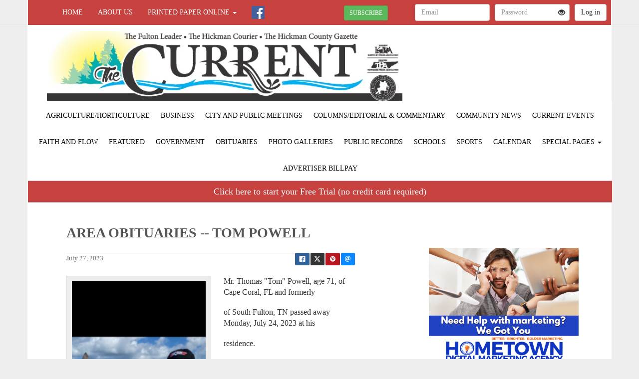

--- FILE ---
content_type: text/html; charset=utf-8
request_url: https://thecurrent.press/articles/11053/view
body_size: 36302
content:
<!DOCTYPE html>
<html lang="en">
  <head>
    <title>AREA OBITUARIES -- TOM POWELL</title>
    <meta charset="utf-8" />
    <meta http-equiv="X-UA-Compatible" content="IE=edge" />
    <meta name="viewport" content="width=device-width, initial-scale=1.0, user-scalable=no">
    <meta name="copyright" content="Copyright (c) 2025 Current All Rights Reserved." />
      <link rel="canonical" href="https://www.thecurrent.press/articles/11053/view">
      <meta property="fb:app_id" content="215071779139896" />


  <meta property="og:type" content="website" />
  <meta property="og:url" content="https://www.thecurrent.press/articles/11053/view.html/" />
  <meta property="og:title" content="AREA OBITUARIES -- TOM POWELL" />
  <meta property="og:image:url" content="https://www.thecurrent.press/rails/active_storage/representations/eyJfcmFpbHMiOnsibWVzc2FnZSI6IkJBaHBBcFpDIiwiZXhwIjpudWxsLCJwdXIiOiJibG9iX2lkIn19--c1a8f7d04702d8078b2cdb638dc98f62173be626/[base64]--6c0b1f3666172321017c313d7399e61cd5283eca/thumbnail_IMG_7783.png" />
  <meta property="og:image:width" content="1200" />
  <meta property="og:image:height" content="630" />
  <meta property="og:description" content="Mr. Thomas &quot;Tom&quot; Powell, age 71, of Cape Coral, FL and formerlyof South Fulton, TN passed away Monday, July 24, 2023 at hisresidence.He was..."/>

 <!-- Twitter -->
  <meta name="twitter:card" content="summary_large_image" />
  <meta name="twitter:title" content="AREA OBITUARIES -- TOM POWELL" />
  <meta name="twitter:description" content="" />
  <meta name="twitter:image" content="https://thecurrent.press/img/social/fc_fallback.png" />


    <link rel="stylesheet" media="all" href="https://assets.fc-production.lcp-news.com/assets/common-e4c283f7b5bfaeecf4ff4ccb1cd5aab5b7b074556a9f89d609adcd668698524f.css" data-turbolinks-track="true" />
<link rel="stylesheet" media="all" href="https://assets.fc-production.lcp-news.com/assets/public-627e39b9c316a26cb191725fec3439d07c8a698d02b9560e89a56515b183781f.css" data-turbolinks-track="true" />
    
    <script src="https://assets.fc-production.lcp-news.com/assets/application-f339a09eed3b2dc41ca49b5d7752677c086460e61c214ec3da5dfdf7fb39a88b.js" data-turbolinks-track="true"></script>
      <link rel="alternate" type="application/atom+xml" title="The Current" href="https://thecurrent.press/feed.atom" />

    <link rel="shortcut icon" href="/img/favicon.ico" type="image/x-icon" />
    <stripeConfig data-publishable-key="pk_live_XTOwdUuTlpIeCiGMPy489jdt" />
    <script type='text/javascript'>
      wbAirbrake.init('production');
      layout.init();
      lads.track();
    </script>

    <script type='text/javascript'>
     //<![CDATA[
     /* JavaScript code for floating sub-menu */
       $(function() {
        // Stick the #nav to the top of the window
        var nav = $('#nav');
        var navHomeY = nav.offset().top;
        var isFixed = false;
        var $w = $(window);
        $w.scroll(function() {
            var scrollTop = $w.scrollTop();
            var shouldBeFixed = scrollTop > navHomeY;
            if (shouldBeFixed && !isFixed) {
                resizeFollow(nav);
                $( window ).resize(function() {
                  resizeFollow(nav);
                });
                isFixed = true;
            }
            else if (!shouldBeFixed && isFixed)
            {
                nav.css({
                    position: 'static'
                });
                isFixed = false;
            }
        });
       });

    function resizeFollow(nav) {
      var container_width = document.getElementById('outer').offsetWidth;
      nav.css({
        position: 'fixed',
        top: 50,
        width: container_width
      });
    };
     //]]>
    </script>

    <script>
      window.dataLayer = window.dataLayer || [];
      function gtag(){dataLayer.push(arguments);}
      gtag('set', 'user_properties', {'userId': ''});
    </script>

      <script async src="https://www.googletagmanager.com/gtag/js?id=G-5Q2RD8PBP4"></script>
      <script>
        gtag('js', new Date());
        gtag('config', 'G-5Q2RD8PBP4');
      </script>

      <script>
        google_analytics.initTags('GTM-5BV4JCM');
      </script>

    <meta name="csrf-param" content="authenticity_token" />
<meta name="csrf-token" content="hR3ifUvO2nV+/mZmIJAawv6v52sE1JRM6u7fCcrMWKJ9ulBupjMVoWE9J9C85+kA3RPj1rEfia6b5rxWfQj51A==" />


    <!-- lightbox plugin -->
<link rel="stylesheet" href="https://cdn.jsdelivr.net/gh/fancyapps/fancybox@3.5.7/dist/jquery.fancybox.min.css" />

  </head>
  <body>
    <script>
  siteConfig.paper_shortname = "fc"
</script>

      <noscript><iframe src="https://www.googletagmanager.com/ns.html?id=GTM-5BV4JCM"
  height="0" width="0" style="display:none;visibility:hidden"></iframe></noscript>



    

    <div class="container">
      <div id="outer" class="carmine-theme">
        <div id="inner">
          
<div id="navbar">
  <!-- Fixed navbar -->
  <nav class="navbar navbar-default navbar-fixed-top">
    <div class="container">
      <div id="outer">
        <div class="navbar-header">
          <button type="button" class="navbar-toggle" data-toggle="collapse" data-target="#mainNavbar">
            <span class="icon-bar"></span>
            <span class="icon-bar"></span>
            <span class="icon-bar"></span>
          </button>
          <a class="navbar-img" href="/"><span class="glyphicon glyphicon-home"></span></a>
            <!-- span class="search-icon hidden-sm hidden-md hidden-lg">&nbsp;&nbsp;<a href='#' class="navbar-btn"><span class='glyphicon glyphicon-search' aria-hidden='true'></span> Search</a></span -->
              <a href="/subscribers/free_trial">
                <div class="signup-notice theme-notice hidden-sm hidden-md hidden-lg">
                   Register now for a Free Trial
                </div>
</a>        </div>
        <div class="navbar-collapse collapse" id="mainNavbar">
          <ul class="nav navbar-nav navbar-links">
            <li class="home  hidden-xs hidden-sm"><a class="navbar-btn" href="/">Home</a></li>
            <li class="dropdown hidden-sm hidden-md hidden-lg hidden-xl">
              <a href="#" class="dropdown-toggle" data-toggle="dropdown" role="button" aria-haspopup="true" aria-expanded="false">
              Categories <span class="caret"></span></a>
                <ul class="dropdown-menu mobile-nav">
  <li class='upcase'><a href="/category/agriculture-horticulture">Agriculture/Horticulture</a></li>
  <li class='upcase'><a href="/category/business">Business</a></li>
  <li class='upcase'><a href="/category/city-and-public-meetings">City and Public Meetings</a></li>
  <li class='upcase'><a href="/category/columns-editorial-commentary">Columns/Editorial &amp; Commentary</a></li>
  <li class='upcase'><a href="/category/community-news">Community News</a></li>
  <li class='upcase'><a href="/category/current-events">Current Events</a></li>
  <li class='upcase'><a href="/category/faith-and-flow">Faith and Flow</a></li>
  <li class='upcase'><a href="/featured/view">Featured</a></li>
  <li class='upcase'><a href="/category/goverment">Government</a></li>
  <li class='upcase'><a href="/category/obituaries">Obituaries</a></li>
  <li class='upcase'><a href="/photo-galleries/view">Photo Galleries</a></li>
  <li class='upcase'><a href="/category/public-records">Public Records</a></li>
  <li class='upcase'><a href="/category/schools">Schools</a></li>
  <li class='upcase'><a href="/category/sports">Sports</a></li>
  <li class='upcase'><a href="/calendar/view">Calendar</a></li>
  <li><a class="mobile-navbar-group upcase">Special Pages</a></li>
      <li class='navbar-indent upcase'><a href="/pages/view/daily-crossword-puzzle">Daily Crossword Puzzle</a></li>
      <li class='navbar-indent upcase'><a href="/pages/view/honoring-dr-martin-luther-king-jr">Honoring Dr. Martin Luther King, Jr.</a></li>

  <li class='upcase'><a href="/billpay">Advertiser Billpay</a></li>
</ul>

            </li>
            <li class="about "><a href="/about" class="navbar-btn hidden-sm">About Us</a></li>
                <li class="dropdown">
                  <a href="#" class="dropdown-toggle" data-toggle="dropdown" role="button" aria-haspopup="true" aria-expanded="false">Printed Paper Online <span class="caret"></span></a>
                  <ul class="dropdown-menu mobile-nav">
                      <li><a href="/editions/view/current">CURRENT</a></li><br/>
                      <li><a href="/editions/view/fulton-leader">FULTON LEADER</a></li><br/>
                      <li><a href="/editions/view/hickman-courier">HICKMAN COURIER</a></li><br/>
                      <li><a href="/editions/view/hickman-county-gazette">HICKMAN COUNTY GAZETTE</a></li><br/>
                  </ul>
                </li>
              
  <li class="list-inline-item navbar-social facebook"><a class="navbar-btn navbar-btn-img" id="facebook-link" title="Facebook" href="https://www.facebook.com/158113255057470" target="_blank"><img src="https://assets.fc-production.lcp-news.com/img/social/icons/facebook50.png" /></a></li>

          </ul>
          <ul class="nav navbar-nav navbar-right">
                  <li><a class="login-toggle">
                    
<div class="hidden-xs modal-btn-main">
  <form action="/subscribers/claim" accept-charset="UTF-8" data-remote="true" method="get">
    <button name="button" type="submit" data-target="#register-modal" data-toggle="modal" class="btn btn-success btn-sm navbar-reg-btn" style="margin: -15px" id="register-modal-btn">SUBSCRIBE</button>
</form></div>

  <div class="hidden-sm hidden-md hidden-lg hidden-xl modal-btn-xs">
    <form action="/subscribers/claim" accept-charset="UTF-8" method="get">
      <button name="button" type="submit" class="btn btn-success btn-sm navbar-reg-btn" style="margin: -15px">SUBSCRIBE</button>
</form>  </div>

                  </a></li>
                  <li class="divider-vertical"></li>
                <li class="primary-login-password">
  <a href="#" id="home-login" class="login-link hidden-xs">
    <span class="glyphicon glyphicon-log-in"></span> LOGIN
  </a>
  <div class="xs-login-link white-links">
    <a href="/users/sign_in">
      <span class="glyphicon glyphicon-log-in"></span> LOGIN
</a>  </div>
</li>
<div class="login-toggle primary-login-password">
  <form class="home-login" method="post" action="/users/sign_in" accept-charset="UTF-8">
    <input type="hidden" name="authenticity_token" id="authenticity_token" value="KRtz359jeer5Es3XlnswrmTZg3A6hAiZ0BJs4Jrjno3RvMHMcp62PubRjGEKDMNsR2WHzY9PFXuhGg+/LSc/+w==" />
    <input type="text" placeholder="Email" id="user_email" name="user[email]" class="form-control">
    <span class="password-with-toggle">
      <span class="toggle-password">
        <span class="glyphicon glyphicon-eye-open primary-login" aria-hidden="true" title="Show password"></span>
      </span>
      <input type="password" placeholder="Password" id="user_password" name="user[password]" class="form-control password-field">
    </span>
    <input class="btn btn-default loading-trigger" type="submit" id="sign-in" value="Log in">
    <label></label>
  </form>
</div>

<li class="primary-login-facebook facebook-login-link" style="display:none;">
  <div class="btn btn-default btn-facebook-login">Login with Facebook</div>
</li>
<div class="login-toggle primary-login-facebook home-login home-login-facebook" style="display:none;">
  <div class="btn btn-default btn-facebook-login">Login with Facebook</div>
</div>

          </ul>
        </div><!--/.nav-collapse -->
        <div class="dynamic-alert theme-notice" style="display:none;"></div>
      </div>
    </div>
  </nav>
</div>


<div class="modal fade" id="register-modal" tabindex="-1" role="dialog">
  <div class="modal-dialog" role="document">
    <div class="modal-content">
      <div class="modal-header">
        <button type="button" class="close" data-dismiss="modal" aria-label="Close"><span aria-hidden="true">&times;</span></button>
        <h4 class="modal-title">Subscribe</h4>
      </div>
      <div class="modal-body">
        <span class="loading"><img src="https://assets.fc-production.lcp-news.com/assets/loading-a0e025631497dd2b3eb11773457ae6cbde353e4efaed97389307b279bfdc85cb.gif" /> Loading...</span>
      </div>
    </div>
  </div>
</div>




    <style>#contest-teaser {top: -7px;}</style>


  <div id="header" class="container">
    <div class="left-header col-xs-12 col-md-8 ">
      <a href="/">
        <div class="hidden-sm hidden-md hidden-lg"><br/><br/></div>
        <img id="header-img" src="/img/header-fc.jpg" alt="Current, A proud heritage... A bright future" />
      </a>
    </div>
      <div class="right-header col-md-4 hidden-xs hidden-sm"%>
        
<a class="weatherwidget-io" href="https://forecast7.com/en/36d50n88d87/fulton/?unit=us" data-label_1="FULTON" data-label_2="WEATHER" data-days="3" data-theme="pure" >FULTON WEATHER</a>

<script>
!function(d,s,id){var js,fjs=d.getElementsByTagName(s)[0];if(!d.getElementById(id)){js=d.createElement(s);js.id=id;js.src='https://weatherwidget.io/js/widget.min.js';fjs.parentNode.insertBefore(js,fjs);}}(document,'script','weatherwidget-io-js');
</script>

      </div>
  </div>

<div class="container">
  <div class="navbar-collapse collapse col-sm-12" id="wwdNavbar">
      <div id="sub-menu">
        <div id="navWrap">
          <div id="nav">
                  <ul class="list-inline">
  <li class='upcase'><a href="/category/agriculture-horticulture">Agriculture/Horticulture</a></li>
  <li class='upcase'><a href="/category/business">Business</a></li>
  <li class='upcase'><a href="/category/city-and-public-meetings">City and Public Meetings</a></li>
  <li class='upcase'><a href="/category/columns-editorial-commentary">Columns/Editorial &amp; Commentary</a></li>
  <li class='upcase'><a href="/category/community-news">Community News</a></li>
  <li class='upcase'><a href="/category/current-events">Current Events</a></li>
  <li class='upcase'><a href="/category/faith-and-flow">Faith and Flow</a></li>
  <li class='upcase'><a href="/featured/view">Featured</a></li>
  <li class='upcase'><a href="/category/goverment">Government</a></li>
  <li class='upcase'><a href="/category/obituaries">Obituaries</a></li>
  <li class='upcase'><a href="/photo-galleries/view">Photo Galleries</a></li>
  <li class='upcase'><a href="/category/public-records">Public Records</a></li>
  <li class='upcase'><a href="/category/schools">Schools</a></li>
  <li class='upcase'><a href="/category/sports">Sports</a></li>
  <li class='upcase'><a href="/calendar/view">Calendar</a></li>
  <li class="dropdown">
    <a href="#" class="dropdown-toggle" data-toggle="dropdown" role="button" aria-haspopup="true" aria-expanded="false">Special Pages <span class="caret"></span></a>
    <ul class="dropdown-menu navlinks-dropdown">
      <li class='navbar-indent upcase'><a href="/pages/view/daily-crossword-puzzle">Daily Crossword Puzzle</a></li>
      <li class='navbar-indent upcase'><a href="/pages/view/honoring-dr-martin-luther-king-jr">Honoring Dr. Martin Luther King, Jr.</a></li>
    </ul>
  </li>
  <li class='upcase'><a href="/billpay">Advertiser Billpay</a></li>
</ul>

  <div class="clearLeft"></div>
    <a href="/subscribers/free_trial">
      <div class="signup-notice theme-notice hidden-xs">
        Click here to start your Free Trial (no credit card required)
      </div>
</a>
          </div>
        </div>
      </div>
  </div><!--/Sub-menu collapse -->
</div>


<div id="search_ui" class="search_ui_hidden">
  <div class="col-xs-12">
    <div class="search-main search-subpage">
      <form class="search" >
        <input type="text" name="q" placeholder="Search all articles..." id="article_search_term" autocomplete="off">
          <ul class="results" id="search_results" ></ul>
        </input>
      </form>
    </div>
  </div>
</div>

          <div id="main-body">
              <br/>



<div class="post-content container row">
  <div class="post-main articles padded-container public-show-container col-sm-12">
        <div class="subscriber-content col-xs-12 col-md-8">
          <div class="row subscriber-main col-sm-12">
            <h1 class="head-title">AREA OBITUARIES -- TOM POWELL</h1>
            <div class="gray-divider"></div>

            <div class="published-date ">
              July 27, 2023
            </div>

            <div class="small-social hidden-xs with-pictures ">
              
<div class="social-links">
  <ul class="rrssb-buttons">
      <li class="rrssb-facebook">
        <!--  For best results, make sure you page has the proper FB Open Graph tags in header: https://developers.facebook.com/docs/opengraph/howtos/maximizing-distribution-media-content/ -->
        <a href="https://www.facebook.com/dialog/share?app_id=215071779139896&amp;href=https://thecurrent.press/articles/11053/view&amp;name=AREA OBITUARIES -- TOM POWELL&amp;title=AREA OBITUARIES -- TOM POWELL&amp;description=Mr. Thomas &quot;Tom&quot; Powell, age 71, of Cape Coral, FL and formerlyof South Fulton, TN passed away Monday, July 24, 2023 at hisresidence.He was...&amp;picture=https://www.thecurrent.press/rails/active_storage/representations/eyJfcmFpbHMiOnsibWVzc2FnZSI6IkJBaHBBcFpDIiwiZXhwIjpudWxsLCJwdXIiOiJibG9iX2lkIn19--c1a8f7d04702d8078b2cdb638dc98f62173be626/[base64]--6c0b1f3666172321017c313d7399e61cd5283eca/thumbnail_IMG_7783.png" class="popup" data-toggle="tooltip" data-placement="top" title="Facebook">
          <span class="rrssb-icon">
            <svg xmlns="http://www.w3.org/2000/svg" viewBox="0 0 29 29">
              <path d="M26.4 0H2.6C1.714 0 0 1.715 0 2.6v23.8c0 .884 1.715 2.6 2.6 2.6h12.393V17.988h-3.996v-3.98h3.997v-3.062c0-3.746 2.835-5.97 6.177-5.97 1.6 0 2.444.173 2.845.226v3.792H21.18c-1.817 0-2.156.9-2.156 2.168v2.847h5.045l-.66 3.978h-4.386V29H26.4c.884 0 2.6-1.716 2.6-2.6V2.6c0-.885-1.716-2.6-2.6-2.6z"/>
            </svg>
          </span>
          <span class="rrssb-text">facebook</span>
        </a>
      </li>
    <li class="rrssb-twitter">
      <a href="https://x.com/intent/tweet?text=Current%3A%20AREA%20OBITUARIES%20--%20TOM%20POWELL%20https://thecurrent.press/articles/11053/view" class="popup" data-toggle="tooltip" data-placement="top" title="Twitter - X">
        <span class="rrssb-icon">
          <svg xmlns="http://www.w3.org/2000/svg" viewBox="0 0 16 16">
            <path d="M12.6.75h2.454l-5.36 6.142L16 15.25h-4.937l-3.867-5.07-4.425 5.07H.316l5.733-6.57L0 .75h5.063l3.495 4.633L12.601.75Zm-.86 13.028h1.36L4.323 2.145H2.865z"/>
          </svg>
        </span>
        <span class="rrssb-text">twitter</span>
      </a>
    </li>
      <li class="rrssb-pinterest">
        <a href="http://pinterest.com/pin/create/button/?url=https://thecurrent.press/articles/11053/view&amp;description=Current%3A%20AREA%20OBITUARIES%20--%20TOM%20POWELL... %0AMr. Thomas &quot;Tom&quot; Powell, age 71, of Cape Coral, FL and formerlyof South Fulton, TN passed away Monday, July 24, 2023 at hisresidence.He was...&amp;media=/rails/active_storage/blobs/eyJfcmFpbHMiOnsibWVzc2FnZSI6IkJBaHBBcFpDIiwiZXhwIjpudWxsLCJwdXIiOiJibG9iX2lkIn19--c1a8f7d04702d8078b2cdb638dc98f62173be626/thumbnail_IMG_7783.png" class="popup" data-toggle="tooltip" data-placement="top" title="Pinterest">
          <span class="rrssb-icon">
            <svg xmlns="http://www.w3.org/2000/svg" viewBox="0 0 28 28">
              <path d="M14.02 1.57c-7.06 0-12.784 5.723-12.784 12.785S6.96 27.14 14.02 27.14c7.062 0 12.786-5.725 12.786-12.785 0-7.06-5.724-12.785-12.785-12.785zm1.24 17.085c-1.16-.09-1.648-.666-2.558-1.22-.5 2.627-1.113 5.146-2.925 6.46-.56-3.972.822-6.952 1.462-10.117-1.094-1.84.13-5.545 2.437-4.632 2.837 1.123-2.458 6.842 1.1 7.557 3.71.744 5.226-6.44 2.924-8.775-3.324-3.374-9.677-.077-8.896 4.754.19 1.178 1.408 1.538.49 3.168-2.13-.472-2.764-2.15-2.683-4.388.132-3.662 3.292-6.227 6.46-6.582 4.008-.448 7.772 1.474 8.29 5.24.58 4.254-1.815 8.864-6.1 8.532v.003z"/>
            </svg>
          </span>
          <span class="rrssb-text">pinterest</span>
        </a>
      </li>
    <li class="rrssb-email">
      <!-- Replace subject with your message using URL Endocding: http://meyerweb.com/eric/tools/dencoder/ -->
      <a href="mailto:?subject=Check%20out%20this%20post%20from%20Current&amp;body=Mr. Thomas &quot;Tom&quot; Powell, age 71, of Cape Coral, FL and formerlyof South Fulton, TN passed away Monday, July 24, 2023 at hisresidence.He was...%0A%0AAREA%20OBITUARIES%20--%20TOM%20POWELL%0Ahttps://thecurrent.press/articles/11053/view" data-toggle="tooltip" data-placement="top" title="Email">
        <span class="rrssb-icon"><svg xmlns="http://www.w3.org/2000/svg" viewBox="0 0 28 28"><path d="M20.11 26.147c-2.335 1.05-4.36 1.4-7.124 1.4C6.524 27.548.84 22.916.84 15.284.84 7.343 6.602.45 15.4.45c6.854 0 11.8 4.7 11.8 11.252 0 5.684-3.193 9.265-7.398 9.3-1.83 0-3.153-.934-3.347-2.997h-.077c-1.208 1.986-2.96 2.997-5.023 2.997-2.532 0-4.36-1.868-4.36-5.062 0-4.75 3.503-9.07 9.11-9.07 1.713 0 3.7.4 4.6.972l-1.17 7.203c-.387 2.298-.115 3.3 1 3.4 1.674 0 3.774-2.102 3.774-6.58 0-5.06-3.27-8.994-9.304-8.994C9.05 2.87 3.83 7.545 3.83 14.97c0 6.5 4.2 10.2 10 10.202 1.987 0 4.09-.43 5.647-1.245l.634 2.22zM16.647 10.1c-.31-.078-.7-.155-1.207-.155-2.572 0-4.596 2.53-4.596 5.53 0 1.5.7 2.4 1.9 2.4 1.44 0 2.96-1.83 3.31-4.088l.592-3.72z"/></svg></span>
        <span class="rrssb-text">email</span>
      </a>
    </li>
  </ul>
</div>

  <script>
  $(document).ready (function() {
    public_articles.trackSocialShares();
  });
  </script>

            </div>

            <div class="author"></div>
            <div class="article-main">
                <span class="picture-frame picture-frame-solo">
                  <a data-fancybox="images" class="gray-links" href="/rails/active_storage/blobs/eyJfcmFpbHMiOnsibWVzc2FnZSI6IkJBaHBBcFpDIiwiZXhwIjpudWxsLCJwdXIiOiJibG9iX2lkIn19--c1a8f7d04702d8078b2cdb638dc98f62173be626/thumbnail_IMG_7783.png">
                    <img class="picture" src="/rails/active_storage/representations/eyJfcmFpbHMiOnsibWVzc2FnZSI6IkJBaHBBcFpDIiwiZXhwIjpudWxsLCJwdXIiOiJibG9iX2lkIn19--c1a8f7d04702d8078b2cdb638dc98f62173be626/eyJfcmFpbHMiOnsibWVzc2FnZSI6IkJBaDdCem9MY21WemFYcGxTU0lLZURRd01ENEdPZ1pGVkRvVVkyOXRZbWx1WlY5dmNIUnBiMjV6ZXdBPSIsImV4cCI6bnVsbCwicHVyIjoidmFyaWF0aW9uIn19--e757fbbe0fedfc2a718ec6ccb216c404bd25ff43/thumbnail_IMG_7783.png" alt="AREA OBITUARIES -- TOM POWELL" />
                    <span class="cutline">
                      <span>AREA OBITUARIES -- TOM POWELL</span>
                    </span>
</a>                </span>
              <div class='public-article-body'>
                <p>Mr. Thomas "Tom" Powell, age 71, of Cape Coral, FL and formerly</p>

<p>of South Fulton, TN passed away Monday, July 24, 2023 at his</p>

<p>residence.</p>

<p>He was born on March 24, 1952 in Fulton, KY to the late</p>

<p>Walton Flynn Powell and Sara Mae Evans Powell.</p>

<p>Tom was a member of the Fulton First Baptist Church where he</p>

<p>was active in numerous events. He retired after 38 years from the</p>

<p>former Goodyear Tire and Rubber Company in Union City, TN</p>

<p>as a tire builder. Tom was also a former manager at Pizza Hut and</p>

<p>Dominos in Fulton, he was an avid fisherman and was an avid</p>

<p>New England Patriots fan. Tom also coached softball and baseball</p>

<p>for TCY.</p>

<p>He is survived by his wife, Debbie McGuire Powell, whom he</p>

<p>married July 9, 1978 in Fulton, KY, his children: John Michael</p>

<p>(Carrie) Roach of Paducah, KY, Patrick Brandon (Kara) Powell</p>

<p>of Cape Coral, FL, Brandy Nicole Whitehead of Ankeny, IA and</p>

<p>Brittany Rene' (Jeff) Pereira of Deland, FL, His grandchildren: Alex</p>

<p>Roach, Sebastian Roach, Gretchen Roach, Jillian Roach, Brinkley</p><p>Roach, Tristen Powell, Vayda Powell, Spencer Whitehead, Silas</p>

<p>Whitehead, Blaire Whitehead, Rosalina Emma Pereira, three</p>

<p>great-grandchildren: Claire Roach, Kairi Roach and Violet Mae</p>

<p>Powell, three brothers: Walter William Powell of Louisville, KY,</p>

<p>John Charles Powell of Paducah, KY and Robert "Bobby" Flynn</p>

<p>Powell of Ormond Beach, FL.</p>

<p>In addition to his parents, he is preceded in death by a brother,</p>

<p>James "Jimmy" Richard Powell.</p>

<p>Funeral services will be held at 2PM Saturday, July 29, 2023 at the</p>

<p>Fulton First Baptist Church with burial to follow in the Greenlea Cemetery.</p>

<p>Visitation will be held at the funeral home from 5-8PM Friday, July 28. Mr. Powell</p>

<p>will lie in state at the Fulton First Baptist Church from 11 AM Saturday, July 29 until</p>

<p>the hour of service.</p>

<p>Memorials may be made to St Jude Children's Hospital, 501 St Jude Place,</p>

<p>Memphis, TN 38105.</p>
              </div>
            </div><br/>

                <div class="simple-box">
    <div class="local-support-signup">
      <strong>A healthy Fulton County requires great community news.</strong>
      <br/>
      <a data-target="#register-modal" data-toggle="modal" data-remote="true" href="/subscribers/claim">
          Please support The Current by subscribing today!
</a>    </div>
  </div>


          </div>
          <div class="row subscriber-main col-sm-12">
            <div class="large-social"><br/>
<div class="social-links">
  <ul class="rrssb-buttons">
      <li class="rrssb-facebook">
        <!--  For best results, make sure you page has the proper FB Open Graph tags in header: https://developers.facebook.com/docs/opengraph/howtos/maximizing-distribution-media-content/ -->
        <a href="https://www.facebook.com/dialog/share?app_id=215071779139896&amp;href=https://thecurrent.press/articles/11053/view&amp;name=AREA OBITUARIES -- TOM POWELL&amp;title=AREA OBITUARIES -- TOM POWELL&amp;description=Mr. Thomas &quot;Tom&quot; Powell, age 71, of Cape Coral, FL and formerlyof South Fulton, TN passed away Monday, July 24, 2023 at hisresidence.He was...&amp;picture=https://www.thecurrent.press/rails/active_storage/representations/eyJfcmFpbHMiOnsibWVzc2FnZSI6IkJBaHBBcFpDIiwiZXhwIjpudWxsLCJwdXIiOiJibG9iX2lkIn19--c1a8f7d04702d8078b2cdb638dc98f62173be626/[base64]--6c0b1f3666172321017c313d7399e61cd5283eca/thumbnail_IMG_7783.png" class="popup" data-toggle="tooltip" data-placement="top" title="Facebook">
          <span class="rrssb-icon">
            <svg xmlns="http://www.w3.org/2000/svg" viewBox="0 0 29 29">
              <path d="M26.4 0H2.6C1.714 0 0 1.715 0 2.6v23.8c0 .884 1.715 2.6 2.6 2.6h12.393V17.988h-3.996v-3.98h3.997v-3.062c0-3.746 2.835-5.97 6.177-5.97 1.6 0 2.444.173 2.845.226v3.792H21.18c-1.817 0-2.156.9-2.156 2.168v2.847h5.045l-.66 3.978h-4.386V29H26.4c.884 0 2.6-1.716 2.6-2.6V2.6c0-.885-1.716-2.6-2.6-2.6z"/>
            </svg>
          </span>
          <span class="rrssb-text">facebook</span>
        </a>
      </li>
    <li class="rrssb-twitter">
      <a href="https://x.com/intent/tweet?text=Current%3A%20AREA%20OBITUARIES%20--%20TOM%20POWELL%20https://thecurrent.press/articles/11053/view" class="popup" data-toggle="tooltip" data-placement="top" title="Twitter - X">
        <span class="rrssb-icon">
          <svg xmlns="http://www.w3.org/2000/svg" viewBox="0 0 16 16">
            <path d="M12.6.75h2.454l-5.36 6.142L16 15.25h-4.937l-3.867-5.07-4.425 5.07H.316l5.733-6.57L0 .75h5.063l3.495 4.633L12.601.75Zm-.86 13.028h1.36L4.323 2.145H2.865z"/>
          </svg>
        </span>
        <span class="rrssb-text">twitter</span>
      </a>
    </li>
      <li class="rrssb-pinterest">
        <a href="http://pinterest.com/pin/create/button/?url=https://thecurrent.press/articles/11053/view&amp;description=Current%3A%20AREA%20OBITUARIES%20--%20TOM%20POWELL... %0AMr. Thomas &quot;Tom&quot; Powell, age 71, of Cape Coral, FL and formerlyof South Fulton, TN passed away Monday, July 24, 2023 at hisresidence.He was...&amp;media=/rails/active_storage/blobs/eyJfcmFpbHMiOnsibWVzc2FnZSI6IkJBaHBBcFpDIiwiZXhwIjpudWxsLCJwdXIiOiJibG9iX2lkIn19--c1a8f7d04702d8078b2cdb638dc98f62173be626/thumbnail_IMG_7783.png" class="popup" data-toggle="tooltip" data-placement="top" title="Pinterest">
          <span class="rrssb-icon">
            <svg xmlns="http://www.w3.org/2000/svg" viewBox="0 0 28 28">
              <path d="M14.02 1.57c-7.06 0-12.784 5.723-12.784 12.785S6.96 27.14 14.02 27.14c7.062 0 12.786-5.725 12.786-12.785 0-7.06-5.724-12.785-12.785-12.785zm1.24 17.085c-1.16-.09-1.648-.666-2.558-1.22-.5 2.627-1.113 5.146-2.925 6.46-.56-3.972.822-6.952 1.462-10.117-1.094-1.84.13-5.545 2.437-4.632 2.837 1.123-2.458 6.842 1.1 7.557 3.71.744 5.226-6.44 2.924-8.775-3.324-3.374-9.677-.077-8.896 4.754.19 1.178 1.408 1.538.49 3.168-2.13-.472-2.764-2.15-2.683-4.388.132-3.662 3.292-6.227 6.46-6.582 4.008-.448 7.772 1.474 8.29 5.24.58 4.254-1.815 8.864-6.1 8.532v.003z"/>
            </svg>
          </span>
          <span class="rrssb-text">pinterest</span>
        </a>
      </li>
    <li class="rrssb-email">
      <!-- Replace subject with your message using URL Endocding: http://meyerweb.com/eric/tools/dencoder/ -->
      <a href="mailto:?subject=Check%20out%20this%20post%20from%20Current&amp;body=Mr. Thomas &quot;Tom&quot; Powell, age 71, of Cape Coral, FL and formerlyof South Fulton, TN passed away Monday, July 24, 2023 at hisresidence.He was...%0A%0AAREA%20OBITUARIES%20--%20TOM%20POWELL%0Ahttps://thecurrent.press/articles/11053/view" data-toggle="tooltip" data-placement="top" title="Email">
        <span class="rrssb-icon"><svg xmlns="http://www.w3.org/2000/svg" viewBox="0 0 28 28"><path d="M20.11 26.147c-2.335 1.05-4.36 1.4-7.124 1.4C6.524 27.548.84 22.916.84 15.284.84 7.343 6.602.45 15.4.45c6.854 0 11.8 4.7 11.8 11.252 0 5.684-3.193 9.265-7.398 9.3-1.83 0-3.153-.934-3.347-2.997h-.077c-1.208 1.986-2.96 2.997-5.023 2.997-2.532 0-4.36-1.868-4.36-5.062 0-4.75 3.503-9.07 9.11-9.07 1.713 0 3.7.4 4.6.972l-1.17 7.203c-.387 2.298-.115 3.3 1 3.4 1.674 0 3.774-2.102 3.774-6.58 0-5.06-3.27-8.994-9.304-8.994C9.05 2.87 3.83 7.545 3.83 14.97c0 6.5 4.2 10.2 10 10.202 1.987 0 4.09-.43 5.647-1.245l.634 2.22zM16.647 10.1c-.31-.078-.7-.155-1.207-.155-2.572 0-4.596 2.53-4.596 5.53 0 1.5.7 2.4 1.9 2.4 1.44 0 2.96-1.83 3.31-4.088l.592-3.72z"/></svg></span>
        <span class="rrssb-text">email</span>
      </a>
    </li>
  </ul>
</div>

  <script>
  $(document).ready (function() {
    public_articles.trackSocialShares();
  });
  </script>
</div>
          </div>
          <div class="row subscriber-main col-sm-12"><br/>
            <div class="gray-divider"></div><br/>
            
          </div>
        </div>


    <div class="col-xs-12 col-md-4 ad-outer-container">
      <div class="lad-outer-container">
    <div class="lad-img-container">
      <a
        class="wb-lad"
        href="http://www.hometowndma.com"
        target="_blank"
        data-lad-id="190"
        data-lad-path="/lad/190/view"
        data-lad-link="http://www.hometowndma.com"
        data-lad-name="HDMA2"
        data-lad-type="sidebar"
      >
        <img class="lad-img" src="/rails/active_storage/representations/eyJfcmFpbHMiOnsibWVzc2FnZSI6IkJBaHBBcUJiIiwiZXhwIjpudWxsLCJwdXIiOiJibG9iX2lkIn19--5a1cc41ca7120514556b459b6d8027ac459a2635/eyJfcmFpbHMiOnsibWVzc2FnZSI6IkJBaDdCam9VWTI5dFltbHVaVjl2Y0hScGIyNXpld0E9IiwiZXhwIjpudWxsLCJwdXIiOiJ2YXJpYXRpb24ifX0=--b53e7dc7bd3db7fe18a578f439b8f37954423d48/HDMA%20House%20ADS%20(2).png" alt="HDMA2" />
      </a>
</div>

    <div class="lad-img-container">
      <a
        class="wb-lad"
        href="http://citizensfulton.com"
        target="_blank"
        data-lad-id="6"
        data-lad-path="/lad/6/view"
        data-lad-link="http://citizensfulton.com"
        data-lad-name="Citizens Bank"
        data-lad-type="sidebar"
      >
        <img class="lad-img" src="/rails/active_storage/representations/eyJfcmFpbHMiOnsibWVzc2FnZSI6IkJBaHBBdklCIiwiZXhwIjpudWxsLCJwdXIiOiJibG9iX2lkIn19--df6ee5c6a2f2516dfe30aefe5a113d9dda3798ad/eyJfcmFpbHMiOnsibWVzc2FnZSI6IkJBaDdCam9VWTI5dFltbHVaVjl2Y0hScGIyNXpld0E9IiwiZXhwIjpudWxsLCJwdXIiOiJ2YXJpYXRpb24ifX0=--b53e7dc7bd3db7fe18a578f439b8f37954423d48/citizens_bank_300x250.jpg" alt="Citizens Bank" />
      </a>
</div>

    <div class="lad-img-container">
      <a
        class="wb-lad"
        href="http://www.hometowndma.com"
        target="_blank"
        data-lad-id="189"
        data-lad-path="/lad/189/view"
        data-lad-link="http://www.hometowndma.com"
        data-lad-name="HDMA"
        data-lad-type="sidebar"
      >
        <img class="lad-img" src="/rails/active_storage/representations/eyJfcmFpbHMiOnsibWVzc2FnZSI6IkJBaHBBcDliIiwiZXhwIjpudWxsLCJwdXIiOiJibG9iX2lkIn19--9f33bdaa3f9722a9a4e8ab12f40e33398b0ef89c/eyJfcmFpbHMiOnsibWVzc2FnZSI6IkJBaDdCam9VWTI5dFltbHVaVjl2Y0hScGIyNXpld0E9IiwiZXhwIjpudWxsLCJwdXIiOiJ2YXJpYXRpb24ifX0=--b53e7dc7bd3db7fe18a578f439b8f37954423d48/HDMA%20House%20ADS%20(1).png" alt="HDMA" />
      </a>
</div>

</div>

    </div><br/><br/>

    </div>
    <script>
      // keep in post-main div for ajax loading
      youTube.autoplay(false)
    </script>
  </div>
</div>

          </div>
        </div>
        <div id="footer">
  <span class="contact-link">
    We'd love to hear from you!&nbsp;
    <a class="white-links" href="/contact">Click here to contact us.</a>
  </span>
  <br/><br/>Copyright &copy; 2025 Current - All Rights Reserved
  - <a class="lt-gray-links" href="/privacy_policy">Privacy Policy</a> - <a class="lt-gray-links" href="/about">About Us</a>

  
</div>

      </div>
    </div>

    <div class="center spinner hidden-xs">
  <div class="loading" ><img src="https://assets.fc-production.lcp-news.com/assets/loading-a0e025631497dd2b3eb11773457ae6cbde353e4efaed97389307b279bfdc85cb.gif" /><span class="text"> Loading...</span></div>

</div>


    <script>
      public_layout.init(false)
    </script>

    <script>

        facebookSDK.init(
          '215071779139896',
          'v10.0',
          false,
          ''
        );
      authStatus.loggedIn = false;
    </script>
    <script type="text/javascript" async>
        olarkInit.run('7318-186-10-7079')
    </script>
    <script type="text/javascript">
    </script>
    <!-- lightbox plugin -->
<script src="https://cdn.jsdelivr.net/gh/fancyapps/fancybox@3.5.7/dist/jquery.fancybox.min.js"></script>
<!-- fontawesome -->
<script src="https://kit.fontawesome.com/7b9bae055e.js" crossorigin="anonymous"></script>


    <script type="text/javascript">
      subscriptionRates.setTerms('{"1":{"subscription_type":"online_only","type":"Trial","amount":0,"price":"0.0","length_unit":"weeks","length_val":4,"length":2419200,"force_autorenew":false,"allow_autorenew":false},"2":{"subscription_type":"online_only","type":"PendingPayment","amount":0,"price":"0.0","length_unit":"days","length_val":7,"length":604800,"force_autorenew":false,"allow_autorenew":false},"3":{"subscription_type":"online_only","type":"Free","amount":0,"price":"0.0","length_unit":"months","length_val":2,"length":5259492,"force_autorenew":false,"allow_autorenew":false},"4":{"subscription_type":"print_plus_online","type":"Paid","amount":5500,"price":"55.0","length_unit":"year","length_val":1,"length":31556952,"force_autorenew":false,"allow_autorenew":true},"5":{"subscription_type":"online_only","type":"Paid","amount":2900,"price":"29.0","length_unit":"year","length_val":1,"length":31556952,"force_autorenew":false,"allow_autorenew":true}}')
    </script>

    
  </body>
</html>


--- FILE ---
content_type: text/css
request_url: https://assets.fc-production.lcp-news.com/assets/public-627e39b9c316a26cb191725fec3439d07c8a698d02b9560e89a56515b183781f.css
body_size: 84086
content:
@import url("https://fonts.googleapis.com/css?family=Exo+2:400,700|Oswald:400,700");.rrssb-buttons{box-sizing:border-box;font-family:"Helvetica Neue",Helvetica,Arial,sans-serif;font-size:12px;height:36px;margin:0;padding:0;width:100%}.rrssb-buttons:after{clear:both}.rrssb-buttons:after,.rrssb-buttons:before{content:' ';display:table}.rrssb-buttons li{box-sizing:border-box;float:left;height:100%;line-height:13px;list-style:none;margin:0;padding:0 2px}.rrssb-buttons li.rrssb-email a{background-color:#0a88ff}.rrssb-buttons li.rrssb-email a:hover{background-color:#006ed6}.rrssb-buttons li.rrssb-facebook a{background-color:#306199}.rrssb-buttons li.rrssb-facebook a:hover{background-color:#244872}.rrssb-buttons li.rrssb-tumblr a{background-color:#32506d}.rrssb-buttons li.rrssb-tumblr a:hover{background-color:#22364a}.rrssb-buttons li.rrssb-linkedin a{background-color:#007bb6}.rrssb-buttons li.rrssb-linkedin a:hover{background-color:#005983}.rrssb-buttons li.rrssb-twitter a{background-color:#26c4f1}.rrssb-buttons li.rrssb-twitter a:hover{background-color:#0eaad6}.rrssb-buttons li.rrssb-googleplus a{background-color:#e93f2e}.rrssb-buttons li.rrssb-googleplus a:hover{background-color:#ce2616}.rrssb-buttons li.rrssb-youtube a{background-color:#df1c31}.rrssb-buttons li.rrssb-youtube a:hover{background-color:#b21627}.rrssb-buttons li.rrssb-reddit a{background-color:#8bbbe3}.rrssb-buttons li.rrssb-reddit a:hover{background-color:#62a3d9}.rrssb-buttons li.rrssb-pinterest a{background-color:#b81621}.rrssb-buttons li.rrssb-pinterest a:hover{background-color:#8a1119}.rrssb-buttons li.rrssb-pocket a{background-color:#ed4054}.rrssb-buttons li.rrssb-pocket a:hover{background-color:#e4162d}.rrssb-buttons li.rrssb-github a{background-color:#444}.rrssb-buttons li.rrssb-github a:hover{background-color:#2b2b2b}.rrssb-buttons li.rrssb-instagram a{background-color:#125688}.rrssb-buttons li.rrssb-instagram a:hover{background-color:#0c3a5b}.rrssb-buttons li.rrssb-delicious a{background-color:#0b79e5}.rrssb-buttons li.rrssb-delicious a:hover{background-color:#095fb4}.rrssb-buttons li.rrssb-vk a{background-color:#4d71a9}.rrssb-buttons li.rrssb-vk a:hover{background-color:#3d5a86}.rrssb-buttons li.rrssb-hackernews a{background-color:#f60}.rrssb-buttons li.rrssb-hackernews a:hover{background-color:#cc5200}.rrssb-buttons li.rrssb-whatsapp a{background-color:#43d854}.rrssb-buttons li.rrssb-whatsapp a:hover{background-color:#28c039}.rrssb-buttons li.rrssb-print a{background-color:#8d98a2}.rrssb-buttons li.rrssb-print a:hover{background-color:#717f8b}.rrssb-buttons li a{background-color:#ccc;border-radius:2px;box-sizing:border-box;display:block;-moz-osx-font-smoothing:grayscale;-webkit-font-smoothing:antialiased;font-weight:700;height:100%;padding:11px 7px 12px 27px;position:relative;text-align:center;text-decoration:none;text-transform:uppercase;-webkit-transition:background-color .2s ease-in-out;transition:background-color .2s ease-in-out;width:100%}.rrssb-buttons li a .rrssb-icon{display:block;left:10px;padding-top:9px;position:absolute;top:0;width:10%}.rrssb-buttons li a .rrssb-icon svg{height:17px;width:17px}.rrssb-buttons li a .rrssb-icon svg path{fill:#fff}.rrssb-buttons li a .rrssb-text{color:#fff}.rrssb-buttons li a:active{box-shadow:inset 1px 3px 15px 0 rgba(22,0,0,0.25)}.rrssb-buttons li.small a{padding:0}.rrssb-buttons li.small a .rrssb-icon{left:auto;margin:0 auto;overflow:hidden;position:relative;top:auto;width:100%}.rrssb-buttons li.small a .rrssb-text{visibility:hidden}.rrssb-buttons.large-format,.rrssb-buttons.large-format li{height:auto}.rrssb-buttons.large-format li a{-webkit-backface-visibility:hidden;backface-visibility:hidden;border-radius:.2em;padding:8.5% 0 8.5% 12%}.rrssb-buttons.large-format li a .rrssb-icon{height:100%;left:7%;padding-top:0;width:12%}.rrssb-buttons.large-format li a .rrssb-icon svg{height:100%;position:absolute;top:0;width:100%}.rrssb-buttons.large-format li a .rrssb-text{-webkit-backface-visibility:hidden;backface-visibility:hidden}.rrssb-buttons.small-format{padding-top:5px}.rrssb-buttons.small-format li{height:80%;padding:0 1px}.rrssb-buttons.small-format li a .rrssb-icon{height:100%;padding-top:0}.rrssb-buttons.small-format li a .rrssb-icon svg{height:48%;position:relative;top:6px;width:80%}.rrssb-buttons.tiny-format{height:22px;position:relative}.rrssb-buttons.tiny-format li{padding-right:7px}.rrssb-buttons.tiny-format li a{background-color:transparent;padding:0}.rrssb-buttons.tiny-format li a .rrssb-icon svg{height:70%;width:100%}.rrssb-buttons.tiny-format li a:active,.rrssb-buttons.tiny-format li a:hover{background-color:transparent}.rrssb-buttons.tiny-format li.rrssb-email a .rrssb-icon svg path{fill:#0a88ff}.rrssb-buttons.tiny-format li.rrssb-email a .rrssb-icon:hover .rrssb-icon svg path{fill:#0054a3}.rrssb-buttons.tiny-format li.rrssb-facebook a .rrssb-icon svg path{fill:#306199}.rrssb-buttons.tiny-format li.rrssb-facebook a .rrssb-icon:hover .rrssb-icon svg path{fill:#18304b}.rrssb-buttons.tiny-format li.rrssb-tumblr a .rrssb-icon svg path{fill:#32506d}.rrssb-buttons.tiny-format li.rrssb-tumblr a .rrssb-icon:hover .rrssb-icon svg path{fill:#121d27}.rrssb-buttons.tiny-format li.rrssb-linkedin a .rrssb-icon svg path{fill:#007bb6}.rrssb-buttons.tiny-format li.rrssb-linkedin a .rrssb-icon:hover .rrssb-icon svg path{fill:#003650}.rrssb-buttons.tiny-format li.rrssb-twitter a .rrssb-icon svg path{fill:#26c4f1}.rrssb-buttons.tiny-format li.rrssb-twitter a .rrssb-icon:hover .rrssb-icon svg path{fill:#0b84a6}.rrssb-buttons.tiny-format li.rrssb-googleplus a .rrssb-icon svg path{fill:#e93f2e}.rrssb-buttons.tiny-format li.rrssb-googleplus a .rrssb-icon:hover .rrssb-icon svg path{fill:#a01e11}.rrssb-buttons.tiny-format li.rrssb-youtube a .rrssb-icon svg path{fill:#df1c31}.rrssb-buttons.tiny-format li.rrssb-youtube a .rrssb-icon:hover .rrssb-icon svg path{fill:#84111d}.rrssb-buttons.tiny-format li.rrssb-reddit a .rrssb-icon svg path{fill:#8bbbe3}.rrssb-buttons.tiny-format li.rrssb-reddit a .rrssb-icon:hover .rrssb-icon svg path{fill:#398bcf}.rrssb-buttons.tiny-format li.rrssb-pinterest a .rrssb-icon svg path{fill:#b81621}.rrssb-buttons.tiny-format li.rrssb-pinterest a .rrssb-icon:hover .rrssb-icon svg path{fill:#5d0b11}.rrssb-buttons.tiny-format li.rrssb-pocket a .rrssb-icon svg path{fill:#ed4054}.rrssb-buttons.tiny-format li.rrssb-pocket a .rrssb-icon:hover .rrssb-icon svg path{fill:#b61124}.rrssb-buttons.tiny-format li.rrssb-github a .rrssb-icon svg path{fill:#444}.rrssb-buttons.tiny-format li.rrssb-github a .rrssb-icon:hover .rrssb-icon svg path{fill:#111}.rrssb-buttons.tiny-format li.rrssb-instagram a .rrssb-icon svg path{fill:#125688}.rrssb-buttons.tiny-format li.rrssb-instagram a .rrssb-icon:hover .rrssb-icon svg path{fill:#061d2e}.rrssb-buttons.tiny-format li.rrssb-delicious a .rrssb-icon svg path{fill:#0b79e5}.rrssb-buttons.tiny-format li.rrssb-delicious a .rrssb-icon:hover .rrssb-icon svg path{fill:#064684}.rrssb-buttons.tiny-format li.rrssb-vk a .rrssb-icon svg path{fill:#4d71a9}.rrssb-buttons.tiny-format li.rrssb-vk a .rrssb-icon:hover .rrssb-icon svg path{fill:#2d4263}.rrssb-buttons.tiny-format li.rrssb-hackernews a .rrssb-icon svg path{fill:#f60}.rrssb-buttons.tiny-format li.rrssb-hackernews a .rrssb-icon:hover .rrssb-icon svg path{fill:#993d00}.rrssb-buttons.tiny-format li.rrssb-whatsapp a .rrssb-icon svg path{fill:#43d854}.rrssb-buttons.tiny-format li.rrssb-whatsapp a .rrssb-icon:hover .rrssb-icon svg path{fill:#1f962d}.rrssb-buttons.tiny-format li.rrssb-print a .rrssb-icon svg path{fill:#8d98a2}.rrssb-buttons.tiny-format li.rrssb-print a .rrssb-icon:hover .rrssb-icon svg path{fill:#5a656f}.rrssb-buttons li.rrssb-print a .rrssb-icon svg path:nth-child(2){fill:none}.lad-sticky-bottom{position:fixed;bottom:0;transform:translate(-50%, 0);z-index:100;left:50%}.lad-sticky-bottom div{min-width:320px;min-height:50px}.lad-top-banner{min-width:320px;min-height:50px}.lad-top-banner>div,.lad-top-banner iframe{margin:0 auto;display:block}#footer{padding-bottom:100px !important}.lad-in-article{margin:4em 0;padding:1em 0;border-top:thin solid black;border-bottom:thin solid black}.advanced-search-options{margin-bottom:3rem;text-align:center}.articles .banner-container{padding:0 25px}.obituary-mailto{margin:10px;font-size:1.25em}.public-calendar{margin-top:20px}.calendar-ads-container{text-align:center}.calendar-ads-container .lad-img-container{display:inline-block;float:none}@media (min-width: 1200px){.calendar-ads-container .lad-img-container{padding-top:60px}}.contest{text-align:center}.contest img{max-width:100%}.contest img.lad-img{max-width:300px}.contest h3{font-family:'Helvetica Neue', 'Helvetica', 'Arial', sans-serif;font-size:2.5em;font-weight:800;margin:1em}.contest p{font-family:'Helvetica Neue', 'Helvetica', 'Arial', sans-serif}.contest .header{margin:0 30px}.contest .header .description{margin:auto;margin-top:1em;font-size:1.25em;max-width:600px;border:1px solid #CCC;padding:1em;background:#EEE}.contest .header .message{margin:.5em}.contest .contestants{text-align:center}.contest .contestants .contestant{vertical-align:top;display:inline-block;padding:.5em 2em}.contest .contestants .name{font-weight:800}.contest .contestants .highlight .name{font-size:1.6em}.contest .contestants .button{margin:15px 0}.contest .contestants .description{margin:auto;margin-bottom:30px;max-width:200px;text-align:left}.contest .contestants .description.highlight{left:0;max-width:200px}.contest .contestants .picture{margin:auto;max-width:200px}.contest .contestants .picture.highlight{max-width:200px}.contest .contestants .sponsor-banner{margin:auto;max-width:100%}.contest .prize{font-size:1.25em;font-weight:400;color:#333}.contest .counter-container{padding:0}@media (min-width: 1200px){.contest .counter-container{padding:15px}}.contest .counter-container h3{font-size:2em}.contest .counter-container .gray-divider{margin:2em 0}.contest .counter-container .flip-clock-wrapper{margin-top:3em}.contest .counter-container .flip-clock-wrapper .flip{width:45px}.contest .counter-container .flip-clock-wrapper .flip-clock-label{left:42px}@media (min-width: 768px){.contest .counter-container .flip-clock-wrapper{left:45px}}@media (min-width: 992px){.contest .counter-container .flip-clock-wrapper{left:65px}}@media (min-width: 1200px){.contest .counter-container .flip-clock-wrapper{left:15px}}.contest .counter-container .flip-clock-divider.days .flip-clock-label{left:23px}.contest .contest-footer-container .lad-img-container{display:inline;margin:auto}.contest .contest-footer-container .lad-img-container .lad-img{padding:20px}.contest .contest-timeline{margin-top:-30px !important;margin-left:-30px}#contest-teaser{float:right;width:100%;height:150px;background-color:white;pointer:cursor}@media (min-width: 992px){#contest-teaser{width:320px;position:relative;left:-2px}}@media (min-width: 1200px){#contest-teaser{width:370px}}#contest-teaser .picture-frame{overflow:hidden;background-color:transparent;border:7px solid #c7423f;width:100%;height:150px}#contest-teaser .picture-frame .item{height:100%}#contest-teaser .picture-frame .active{padding:0;margin:0}#contest-teaser .carousel-inner{background-color:transparent}#contest-teaser .carousel-caption{color:#333;background:none;width:100%;margin:0;padding:0;left:0;top:0;height:100%;font-family:'Helvetica Neue', 'Helvetica', Helvetica, Arial, sans-serif;z-index:10;padding:20px;text-align:center;text-shadow:none}#contest-teaser .carousel-caption .lead-in{font-weight:800;position:relative;top:-12px;color:#666}#contest-teaser .carousel-caption .click-to-vote{padding-top:10px;color:#666;font-weight:800;font-size:1.2em}#contest-teaser .carousel-caption .bold h3{color:#333;font-family:Verdana, Helvetica, Arial, sans-serif;font-weight:800}.contestant-zoom-pic{text-align:center}.contestant-zoom-pic img{margin:auto;max-width:100%;padding:20px}.about-page-picture{padding:10px 0;width:100%}.contact-us-emails tr{height:35px;border-top:1px solid #CCC;border-bottom:1px solid #CCC}.contact-us-emails td.about-us{border:1px solid #CCC;border-left:1px solid rgba(255,255,255,0);border-right:1px solid rgba(255,255,255,0)}.contact-us-emails td.about-us:hover{background-color:#EEE;border:1px solid #CCC}.contact-us-emails .btn-about-us{padding:8px 5px}.contact-us-emails .btn-about-us:hover{color:black !important}.contact-us-emails .contact-name-about-us{margin-right:15px}@media (max-width: 767px){.banner-img{padding:18px 5px 0 5px}}@media (min-width: 768px){.banner-img{padding:0 20px}}@media (min-width: 1200px){.banner-img{padding:0;width:100%}}.banner-container{padding:0 0 10px 0}@media (max-width: 480px){.banner-container{padding:10px 5px}}.banner-public-container{padding:0 15px}@media (min-width: 768px) and (max-width: 1199px){.carousel-weather .weather-widget{position:relative;left:2px}}.timeline-greeting{padding:10px;font-size:1.5em;font-weight:500}.featured-link{width:100%}.featured-link a{width:100% !important;height:100%;text-align:center}.featured-link img{height:120px !important;position:relative;right:10px}.featured-footer{text-align:center}.featured-footer .article-title:hover{color:#555}.page-published-date{float:right !important;padding:6px !important}body{width:100%;height:100%;background:#eeeeee;font-family:"Times New Roman", Georgia, Serif;font-size:14px;margin:0px;padding:40px 0 0 0;overflow-x:hidden}html{width:100%;height:100%}.container{height:100%}.padded-container{padding:0 20px}#mainNavbar{margin:-1px;position:relative;top:1px}#header-img{width:100%}@media (min-width: 1200px){#header-img{width:95%;margin-left:23px}}a:link,a:visited,a:hover,a:active{text-decoration:none}#outer,#mainNavbar{border-left:solid 1px #fff;border-right:solid 1px #fff;padding:0px 10px 0px 10px}#inner{margin-top:10px;background:#FFFFFF}#showcase{margin:0 0 30px 0;padding:0px 20px 0px 20px}@media (min-width: 1200px){.homepage-carousel{margin-left:-20px}}.carousel-caption{background:url(/img/bg-black50.png)}.carousel-caption h3{margin-top:0}.carousel-inner{vertical-align:middle}.carousel-inner img{margin:auto}.carousel-inner .cutline{background-color:#eee}.carousel-control:link,.carousel-control:visited{color:white}.carousel-control.left,.carousel-control.right{background-image:none}.carousel-pad{padding:30px 0}.homepage-pad.livestream{padding-bottom:30px}@media (min-width: 768px){.homepage-pad{padding-left:15px;padding-right:15px}.homepage-pad.livestream{padding-left:35px;padding-right:35px;padding-bottom:30px}}@media (min-width: 768px) and (min-width: 1200px){.homepage-pad.livestream{padding:0}}#sub-menu{position:relative;left:0px;top:0px;z-index:1000;width:100%}#wwdNavbar{padding:0px;margin:0px;height:0px;width:100%}#wwdNavbar .navbar-form{padding-right:30px}.list-inline{padding:0px;margin:0px}#navWrap{padding:0px;margin:0px}#nav{padding:0px;margin:0px;text-align:center;width:100%;border-bottom:solid #ccc 1px;background-color:rgba(255,255,255,0.97)}#nav ul{margin:0;padding:0}#nav li{margin:10px 0 5px 0;padding:9px 0;color:#F00;list-style-type:none}#nav li.dropdown li{padding:0;margin:0}#nav li a{text-transform:uppercase;color:#000;text-decoration:none;padding:5px 9px 5px 9px}#nav li.highlight a{font-weight:800;background-color:#f8f8f8;border:1px solid #ddd}#nav li.highlight .dropdown-menu a{border:none}#nav li a:hover{text-transform:uppercase;text-decoration:none;background:transparent;color:#666}br.clearLeft{clear:left}.glyphicon-home{color:#ffffff;margin:18px 20px 18px 20px;background:#c7423f}.dropdown-menu{background:#c7423f}.dropdown-menu.navlinks-dropdown{background:white}.dropdown-toggle{text-transform:uppercase}#mainNavbar,.navbar-collapse collapse{background:#c7423f}.navbar-default .navbar-nav .open .dropdown-menu>li>a{color:#ffffff}a.navbar-btn:link,a.navbar-btn:visited{text-transform:uppercase;color:#ffffff;text-decoration:none}a.navbar-btn:hover,a.navbar-btn:active{text-transform:uppercase;color:#000000;text-decoration:none}.navbar-default .navbar-nav>li>a{color:#ffffff}.navbar-default{background:#eee}.navbar-header{background:#c7423f}.navbar-btn{margin-top:0px;margin-bottom:0px}.navbar-btn-img{padding-top:2px !important;padding-bottom:2px !important}.navbar-btn-img img{height:46px}#main-body{padding:0px 20px 0px 20px}.article-container .more{visibility:hidden}.article-container:hover .more{visibility:visible}.more{font-size:10px;float:right;border-radius:10px;color:#555555}.more span{line-height:3px;padding:0 0 3px 0}.sec-title{font-family:"Times New Roman", Georgia, Serif;font-weight:700;font-style:italic;font-size:24px;line-height:30px;color:#CC0000;margin-bottom:20px}.article-title{font-family:'verdana';color:#666;font-weight:700;font-style:none;font-size:1.2em;line-height:26px}.article-text{font-weight:400;font-style:none;font-size:16px;line-height:22px;color:#666;min-height:50px}.article-text .post-icon{background-color:initial;border:0;height:45px}.article-text .post-icon-search{background-color:initial;border:0;height:36px}.article-dateline{font-size:smaller;color:#999;margin-top:-5px}.lad-img-container{width:100%;margin:auto;margin-bottom:30px;text-align:center}@media (min-width: 1200px){.lad-img-container{margin:0 30px 30px 30px;min-width:100px;max-width:300px;max-height:600px}}@media (max-width: 991px){.lad-google-container{width:100%}}.lad-img{width:100%;margin:auto;max-width:300px;max-height:600px}@media (min-width: 992px) and (max-width: 1199px){.lad-img{width:300px}}.banner-img{min-width:100%;max-width:100%}.banner-container img{min-width:100%;max-width:100%}.story-thumbnail{float:left;height:100px;margin:5px 15px 5px 5px}.story-preview{float:left;width:100%;height:auto;margin:0 0 10px 0}.article a:link,.article a:visited{color:black}.article-cat-index{margin-top:-3px}@media (min-width: 768px){.article-cat-index{padding:20px}}.article-cat-index .article-container{padding:10px}.article-cat-index h1{text-align:center}.pagination-container{text-align:center}.article-container{margin-bottom:30px}.article-container img{border:1px solid #ddd;background-color:#eee;padding:5px}.article-container:visited,.article-container:hover{color:black}.carosel-sidebar .edition-preview-container .story-thumbnail{height:300px}.edition-preview-container .story-thumbnail-full-height{object-fit:contain !important}.edition-preview-container .story-thumbnail{float:none;width:100%;height:400px;object-fit:cover;object-position:top}.readmore{float:right}.chamfered-btn{font-size:16px;background:#ffffff;padding:5px 10px 5px 10px;border:solid #d6d6d6 2px;text-decoration:none;text-transform:uppercase;font-weight:600;font-family:"Bodoni";letter-spacing:0.025em;color:#888}.chamfered-btn a{color:#888 !important}.chamfered-btn a:hover{color:#555 !important}.chamfered-btn:before,.chamfered-btn:after{content:"";border-bottom:2px solid #d6d6d6;position:absolute;margin-top:-9px;width:14px;height:10px;background-color:#fff;z-index:3}.chamfered-btn:before{margin-left:-16px;transform:rotate(-45deg);-webkit-transform:rotate(-45deg)}.chamfered-btn:after{margin-left:2px;transform:rotate(45deg);-webkit-transform:rotate(45deg)}.chamfered-btn .chamfered-btn-inner:before,.chamfered-btn .chamfered-btn-inner:after{content:"";border-bottom:2px solid #d6d6d6;position:absolute;margin-top:22px;width:14px;height:10px;background-color:#fff;z-index:3}.chamfered-btn .chamfered-btn-inner:before{margin-left:-16px;transform:rotate(-135deg);-webkit-transform:rotate(-135deg)}.chamfered-btn .chamfered-btn-inner:after{margin-left:2px;transform:rotate(135deg);-webkit-transform:rotate(135deg)}.category-header{font-size:16px;text-transform:uppercase;font-weight:600;font-family:"Bodoni";letter-spacing:0.025em;color:#999;position:relative;top:-18px}div.redline{height:1px;width:100%;background:red;text-align:center;margin:20px 0 30px 0}#footer{padding:20px;font-family:"Times New Roman", Georgia, Serif;font-weight:700;font-style:none;font-size:12px;line-height:16px;text-align:center;color:#d7d7d7;background:#333333}#mainNavbar .dropdown-menu{min-width:250px;padding:15px 15px 0 15px;background-color:#EEE}#mainNavbar .remember-me{float:left;margin-right:10px}#mainNavbar #user_email,#mainNavbar #user_password{display:inline;max-width:150px;margin:8px 3px}.home-login #sign-in{margin:3px;margin-right:10px;position:relative;top:-1px}.login-toggle{display:none}input{-webkit-transform:translateZ(0);-moz-transform:translateZ(0);-ms-transform:translateZ(0);transform:translateZ(0);z-index:998}.carousel-control,.item{-webkit-transform:translateZ(0);-moz-transform:translateZ(0);-ms-transform:translateZ(0);transform:translateZ(0);z-index:5}.public-search{text-align:center;margin-right:45px}.white-links:visited{color:white}.white-links:link{color:white}.white-links:hover{color:#EEE}.lt-gray-links:visited{color:#d7d7d7}.lt-gray-links:link{color:#d7d7d7}.lt-gray-links:hover{color:#CCC}.gray-links:link{color:#EEE}.gray-links:hover{color:#CCC}.contact-link{font-weight:100;font-size:1.3em}.public-show-container{margin-left:-20px;background:transparent}.public-show-container .picture{width:100%}.public-show-container #showcase{width:100%}.public-show-container .picture-frame-solo{width:50%;float:left;margin:0 25px 10px 0}.public-show-container .picture,.public-show-container #showcase{padding:5px}@media (max-width: 991px){.public-show-container .picture,.public-show-container #showcase{width:100%;padding:0 0 20px 0}}.public-show-container .public-picture,.public-show-container #showcase{float:left;padding:0 20px 20px 0}.public-show-container .public-picture.thumb,.public-show-container #showcase.thumb{height:142px}.public-show-container .author{font-family:'verdana';color:#555;padding:5px 0 0 0}.public-show-container .published-date{font-family:'verdana';color:#666;font-size:.9em;display:inline}.public-show-container .published-date.with-byline{float:right;padding:6px;top:-1px}.picture-frame{border:1px solid #ddd;background-color:#eee;padding:5px}.cutline{font-size:smaller}.subscriber-content{padding-bottom:30px}.subscriber-main{padding:0 10%}.subscriber-main h1{padding:20px 0 10px}.subscriber-message{color:gray;font-weight:700;font-size:1.15em;padding-bottom:15px}.secondary-login{display:inline-block;width:240px}.secondary-login input{margin-bottom:10px}.more-articles p{color:#666;font-family:"verdana"}.more-articles .link-to-container{vertical-align:top;min-height:160px;width:120px;padding-right:20px;padding-bottom:10px;display:inline-block}.more-articles .pic-container{height:100px}.gray-divider{background-color:#CCC;height:1px;width:100%}.pagination>.active>a,.pagination>.active>span,.pagination>.active>a:hover,.pagination>.active>span:hover,.pagination>.active>a:focus,.pagination>.active>span:focus{background-color:#c7423f;border-color:#c7423f}.ad-outer-container{margin:70px 0}.ad-outer-container-index{margin:32px 0}.gray-links{color:#555}.gray-links.subscribe{color:#555}.gray-links:link{color:#555}.gray-links a:link{color:#555}.gray-links:visited{color:#555}.gray-links a:visited{color:#555}.gray-links:hover{color:gray}.dark-gray-links{color:#333}.dark-gray-links.subscribe{color:#333}.dark-gray-links:link{color:#333}.dark-gray-links a:link{color:#333}.dark-gray-links:visited{color:#333}.dark-gray-links a:visited{color:#333}.dark-gray-links:hover{color:black}.dark-gray-links h3{color:#333 !important}.dark-gray-links .gray-hover:hover{color:#555}.blue-links{color:#1d77aa}.blue-links.subscribe{color:#1d77aa}.blue-links:link{color:#1d77aa}.blue-links a:link{color:#1d77aa}.blue-links:visited{color:#1d77aa}.blue-links a:visited{color:#1d77aa}.blue-links:hover{color:gray}.articles .article-container{margin-bottom:0}.articles h1{font-family:'verdana';color:#555;font-size:2em;font-weight:700;margin:0 auto;margin-top:10px;margin-bottom:10px;padding:15px 0}.articles h8{font-family:'verdana';color:#EEE;font-size:1.3em;font-weight:700;margin:0 auto;margin-top:6px;margin-bottom:6px}.articles .article-title{font-family:'verdana';font-size:1.3em;font-weight:700;color:#555}.articles .title-container{width:100%;background-color:#EEE}.articles .category-container{padding:5px;width:100%;text-align:center}.articles .category-outer-container{background-color:#333;position:relative;top:-18px}@media (max-width: 767px){.articles .category-outer-container{margin-top:30px}}@media (max-width: 767px){.articles .category-container-spacer{margin-top:30px}}.articles .article{padding-left:25px;padding-right:25px}.articles .article-main{margin-top:20px}.articles .article-main .carousel{height:412px}.articles .public-article-body{font-size:1.15em}.articles .public-article-body div,.articles .public-article-body p{margin-bottom:1.15em}@media (max-width: 767px){#mainNavbar #user_email,#mainNavbar #user_password,#mainNavbar #sign-in{max-width:767px;margin:5px 5%;width:90%}.login-toggle{display:none}}@media (min-width: 1200px){.home-login{min-width:540px;text-align:right}.login-toggle{display:block}.login-link{display:none !important}}.sign-up-input.split-row{width:48%;display:inline-block;padding:0}@media (max-width: 767px){.sign-up-input.split-row{width:100%}}@media (min-width: 768px){.sign-up-spacer{padding:1.5%}}@media (max-width: 767px){.carousel-pad{padding:0;margin-right:-15px;margin-left:-15px}.carousel-container{padding:0;margin:0}}.radio-block{display:block;padding-left:10px}.radio-block label{padding-left:5px}h4{font-family:'verdana';font-weight:700;color:#666}.subscribe-container{font-family:'arial';color:#555;width:100%}.subscribe-container label{font-weight:300}.payment-errors,.alert-msg{color:#a94442}.stripe-form td{padding-right:10px}.btn-subscribe{border-radius:0;font-family:'verdana';font-size:.8em;font-weight:700;position:relative;top:-1px}.btn-subscribe:hover{background-color:white}@media (min-width: 992px){.left-header{padding-top:12px}}@media (min-width: 992px) and (max-width: 1199px){.left-header{padding-left:22px;padding-top:15px}}.left-header.center{width:100%;text-align:center;padding:12px}.right-header{padding-top:15px;float:right;padding-left:10px;position:relative}@media (min-width: 1200px){.right-header{left:13px;padding-top:20px}}.CVC-img-container{display:inline-block;width:40px}.CVC-img-container:hover{cursor:pointer}.CVC-help{width:15px;height:15px;opacity:.58;position:relative;top:-2px;left:4px}.about-container{padding:20px 40px;font-family:sans-serif}.dropdown-menu.mobile-nav{background-color:#c7423f !important}.mobile-nav li a:hover{color:#CCC !important;background-color:#c7423f}.radio-block label p{position:relative;top:20px;padding-bottom:15px}.subscriber-main h2{font-family:'verdana';color:#555;font-size:1.5em;font-weight:700;margin:0 auto;margin-top:10px;margin-bottom:10px;padding:15px 0}.mobile-navbar-group{background-color:#d35c60 !important}.navbar-indent{padding-left:20px}.upcase{text-transform:uppercase}@media (max-width: 767px){.navbar-nav .open .dropdown-menu>li>a,.navbar-nav>li>a{line-height:30px;padding:10px 15px 10px 25px;font-size:1.2em}}.social-links{margin:0;padding:0;width:100%;position:relative;top:-6px}.small-social{width:99px;margin-top:0;float:right}.small-social.with-pictures{width:122px}.small-social.with-byline{margin-top:4px}.large-social{width:100%;margin:0;padding:0}.renewal-splash-container{margin:20px}.renewal-splash-panel{margin:20px 0;padding:20px;border:1px solid gray;border-radius:3px}.renewal-login{padding:5px 0}.renewal-login input{margin-bottom:5px}.renewal-panel-column{padding:0 10px}.navbar-social img{height:46px;padding:10px 0;margin:auto}@media (min-width: 768px) and (max-width: 991px){.navbar-social img{height:37px;margin:4px 0}}.webcam-thumb{width:100%}.webcam-caption{padding-top:5px;font-size:1.065em;color:#666;text-align:center}#webcam-viewer-container{margin-top:20px}.leading-image-icon{background-color:initial;border:0;height:50px;float:left}.free-trial-page h4{font-size:1.67em}.cursor-pointer{cursor:pointer}#welcome_modal .modal-body{font-size:1.25em;font-weight:500;color:black}#welcome_modal .modal-body .text-container{width:100%;padding:5%}#welcome_modal .modal-body .greeting{font-family:"Didot", "Proxima", "Source Sans Pro", Helvetica, sans-serif;color:#333;text-align:center;font-size:1.5em;font-weight:800;margin-bottom:30px}#welcome_modal .modal-body .greeting p{color:#111}#welcome_modal .modal-body .copy{font-family:"Book Antiqua", "Times New Roman", "Times";color:#333;padding:10px 15%}.social-nav-breakout{background-color:#ddd;text-align:center;margin-left:-1px;margin-right:-1px}.social-nav-breakout .list-inline-item{margin:0 10px}.featured-links .story-thumbnail{height:auto;width:80px}.featured-links .icon{font-size:64px}.featured-links .with-link .icon:hover{color:#555 !important}.rrssb-buttons li.rrssb-twitter a{background-color:#333}.rrssb-buttons li.rrssb-twitter a:hover{background-color:black}.pdfs .pdf-container{margin-bottom:0}.pdfs h1{font-family:'verdana';color:#555;font-size:2em;font-weight:700;margin:0 auto;margin-top:10px;margin-bottom:10px;padding:15px 0}.pdfs h8{font-family:'verdana';color:#EEE;font-size:1.3em;font-weight:700;margin:0 auto;margin-top:6px;margin-bottom:6px}.pdfs .pdf-title{font-family:'verdana';font-size:1.3em;font-weight:700;color:#555}.pdfs .title-container{width:100%;background-color:#EEE}.pdfs .content-container{padding:5px;position:relative;top:-18px;width:100%;text-align:center;background-color:#333}.pdfs .pdf{padding-left:25px;padding-right:25px}.pdfs .pdf-main{margin-top:20px}@media (min-width: 768px){.pdfs .pdf-outer-container{padding-left:25px;padding-right:25px}}.pdf-index{padding:20px;margin-top:-3px}.pdf-index .article-container{padding:10px}.pdf-index h1{text-align:center}.pdf-thumb-container{width:170px;vertical-align:top;display:inline-block;padding:10px;padding-top:15px;word-wrap:normal}.pdf-thumb-container .text{display:block;color:#666;padding-top:5px}.pdf-thumb{padding:10px 10px 20px 10px;float:left;display:inline}@media (min-width: 768px){.pdf-thumb{padding:10px 5px}}@media (min-width: 992px){.pdf-thumb{padding:20px 40px}}@media (min-width: 1200px){.pdf-thumb{padding:15px}}.pdf-thumb .pdf{display:inline}.pdf-thumb .text{text-align:center;display:block;font-family:'verdana';font-weight:700;color:#666;padding:10px}.pdf-thumb .text:hover{color:#555}.editions-pdf-list{list-style-type:none;padding:0;margin:0}@media (max-width: 767px){.editions-pdf-list li:nth-child(2n+1){clear:left}}@media (min-width: 768px){.editions-pdf-list li:nth-child(3n+1){clear:left}}.subscriber-account-header{width:100%;background-color:#555;border-radius:3px 3px 0 0;padding:5px 15px}.subscriber-account-header .text{color:#EEE;font-family:verdana;font-weight:700}.subscription-edit,.phone-edit,.address-edit{margin-top:10px}.communication-preferences-edit{cursor:pointer}.subscriber-panel-item{margin-top:5px;margin-bottom:5px}.subscriber-input .input-fields{padding:0 20px}.contact-links:link{color:#1d77aa}.contact-links a:link{color:#1d77aa}.contact-links:visited{color:#1d77aa}.contact-links a:visited{color:#1d77aa}.contact-links:hover{color:#333}.contact-links a:hover{color:#333}.renewal-change{float:right}.renewal-subscription-radio,.hide-payment-fields{display:none}.panel-default .hidden{display:none}.panel-default .credit-card-info{margin-top:5px;border:1px solid #CCC;border-radius:5px;border-collapse:separate !important}.panel-default .credit-card-info th{font-weight:300;color:#666;padding:10px 10px 0 10px;text-decoration:underline}.panel-default .credit-card-info td{font-weight:800;color:#555;padding:0 10px 10px 10px}.panel-default .change-pmt-method{position:relative;top:-10px}.save-address{display:none}.phone-toggle{display:none}.phone-number-add{position:relative;left:-2px}.affiliate .form-group input[type=text],.lookup-code .form-group input[type=text]{width:50%}.affiliate .form-group input[type=submit],.lookup-code .form-group input[type=submit]{width:25%}.opt-out-container{min-height:300px;max-width:500px;margin-left:auto;margin-right:auto}#standalone-claim{min-height:300px}#standalone-claim .claim-body h4{position:relative;left:10px}.contact-info-panel-body{padding:15px 10px 0 10px}.claim-pic{width:245px;border:1px solid gray;padding:10px;margin:10px}.update-password-trigger{cursor:pointer}@media (min-width: 768px){.sign-in-assist .alert{max-width:207px}}.sign-in-assist h2{font-size:2em}#auth_token_modal .btn{min-width:150px}#order_summary .summary-text{background:#EEE;border-radius:4px;border:1px solid gray;margin-bottom:20px;padding:10px}.email-update{min-height:55vh}.opt-out-all-checkbox{margin-top:25px}.stripe-cc{width:50%}.stripe-cc input{width:95%;margin-right:10px}.stripe-cvc{width:18%}.stripe-cvc input{width:87%;margin-right:10px}.stripe-exp{width:32%}.stripe-exp span{display:inline}.stripe-exp input{display:inline;width:42%}.subscription-panel .cancel-subscription-btn{color:#1d77aa}.carmine-theme #mainNavbar{background:#c7423f !important}.carmine-theme .glyphicon-home{background:#c7423f !important}.carmine-theme .navbar-collapse collapse{background:#c7423f !important}.carmine-theme .navbar-header{background:#c7423f !important}.carmine-theme .theme-notice{background:#c7423f !important}.carmine-theme .dropdown-menu{background:#c7423f !important}@media (min-width: 768px){.carmine-theme .dropdown-menu li a{color:white !important}.carmine-theme .dropdown-menu li a:hover{color:#EEE !important}}@media (max-width: 767px){.carmine-theme .dropdown-menu li a:hover{color:white !important;background:#b6312e !important}}.carmine-theme .navbar-nav>li>a:hover,.carmine-theme .navbar-nav>li>a:focus{background:transparent !important;color:#EEE !important}.carmine-theme .navbar-nav>.about>a:hover,.carmine-theme .navbar-nav>.home>a:hover,.carmine-theme .navbar-nav>.printed-paper>a:hover{background:#b6312e !important}.carmine-theme .navbar-nav>li>a.dropdown-toggle:hover{background:#b6312e !important}.carmine-theme .navbar-nav>.open>a:focus{background:#c7423f !important;color:#EEE !important}@media (max-width: 767px){.carmine-theme .navbar-nav>.open>a:focus{color:#EEE !important;background:#b6312e !important}}.carmine-theme a.navbar-btn:hover,.carmine-theme a.navbar-btn:active{color:#EEE !important}.carmine-theme .user-actions-dropdown{background:#c7423f !important}.carmine-theme .mobile-navbar-group{background:#b6312e !important}.carmine-theme .redline{background:red !important}.carmine-theme .navbar-nav>.active>a{background:#EEE !important;color:#333 !important}.carmine-theme .navbar-nav>.active>a:hover,.carmine-theme .navbar-nav>.active>a:focus{background:#EEE !important;color:#555 !important}@media (max-width: 767px){.carmine-theme .navbar-nav>li>a:hover{color:#EEE !important}.carmine-theme .navbar-nav>li>a:hover.mobile-navbar-group{background:#b6312e !important}}.carmine-theme .mobile-nav>li>a:hover{background-color:#b6312e !important}.carmine-theme #contest-teaser .picture-frame{border-color:#c7423f !important}.carmine-theme #nav li.highlight .dropdown-menu a{border:none;background-color:#c7423f !important}.carmine-theme #nav .dropdown-menu li.highlight a{border:none;background-color:#b6312e !important}.carmine-theme .mobile-nav>li.highlight>a{border:1px solid #b6312e;border-left:7px solid red}.azure-theme #mainNavbar{background:#1d77aa !important}.azure-theme .glyphicon-home{background:#1d77aa !important}.azure-theme .navbar-collapse collapse{background:#1d77aa !important}.azure-theme .navbar-header{background:#1d77aa !important}.azure-theme .theme-notice{background:#1d77aa !important}.azure-theme .dropdown-menu{background:#1d77aa !important}@media (min-width: 768px){.azure-theme .dropdown-menu li a{color:white !important}.azure-theme .dropdown-menu li a:hover{color:#EEE !important}}@media (max-width: 767px){.azure-theme .dropdown-menu li a:hover{color:white !important;background:#337ab7 !important}}.azure-theme .navbar-nav>li>a:hover,.azure-theme .navbar-nav>li>a:focus{background:transparent !important;color:#EEE !important}.azure-theme .navbar-nav>.about>a:hover,.azure-theme .navbar-nav>.home>a:hover,.azure-theme .navbar-nav>.printed-paper>a:hover{background:#337ab7 !important}.azure-theme .navbar-nav>li>a.dropdown-toggle:hover{background:#337ab7 !important}.azure-theme .navbar-nav>.open>a:focus{background:#1d77aa !important;color:#EEE !important}@media (max-width: 767px){.azure-theme .navbar-nav>.open>a:focus{color:#EEE !important;background:#337ab7 !important}}.azure-theme a.navbar-btn:hover,.azure-theme a.navbar-btn:active{color:#EEE !important}.azure-theme .user-actions-dropdown{background:#1d77aa !important}.azure-theme .mobile-navbar-group{background:#337ab7 !important}.azure-theme .redline{background:#ff9933 !important}.azure-theme .navbar-nav>.active>a{background:#EEE !important;color:#333 !important}.azure-theme .navbar-nav>.active>a:hover,.azure-theme .navbar-nav>.active>a:focus{background:#EEE !important;color:#555 !important}@media (max-width: 767px){.azure-theme .navbar-nav>li>a:hover{color:#EEE !important}.azure-theme .navbar-nav>li>a:hover.mobile-navbar-group{background:#337ab7 !important}}.azure-theme .mobile-nav>li>a:hover{background-color:#337ab7 !important}.azure-theme #contest-teaser .picture-frame{border-color:#1d77aa !important}.azure-theme #nav li.highlight .dropdown-menu a{border:none;background-color:#1d77aa !important}.azure-theme #nav .dropdown-menu li.highlight a{border:none;background-color:#337ab7 !important}.azure-theme .mobile-nav>li.highlight>a{border:1px solid #337ab7;border-left:7px solid #ff9933}.crisp-theme #mainNavbar{background:#333 !important}.crisp-theme .glyphicon-home{background:#333 !important}.crisp-theme .navbar-collapse collapse{background:#333 !important}.crisp-theme .navbar-header{background:#333 !important}.crisp-theme .theme-notice{background:#333 !important}.crisp-theme .dropdown-menu{background:#333 !important}@media (min-width: 768px){.crisp-theme .dropdown-menu li a{color:white !important}.crisp-theme .dropdown-menu li a:hover{color:#EEE !important}}@media (max-width: 767px){.crisp-theme .dropdown-menu li a:hover{color:white !important;background:#555 !important}}.crisp-theme .navbar-nav>li>a:hover,.crisp-theme .navbar-nav>li>a:focus{background:transparent !important;color:#EEE !important}.crisp-theme .navbar-nav>.about>a:hover,.crisp-theme .navbar-nav>.home>a:hover,.crisp-theme .navbar-nav>.printed-paper>a:hover{background:#555 !important}.crisp-theme .navbar-nav>li>a.dropdown-toggle:hover{background:#555 !important}.crisp-theme .navbar-nav>.open>a:focus{background:#333 !important;color:#EEE !important}@media (max-width: 767px){.crisp-theme .navbar-nav>.open>a:focus{color:#EEE !important;background:#555 !important}}.crisp-theme a.navbar-btn:hover,.crisp-theme a.navbar-btn:active{color:#EEE !important}.crisp-theme .user-actions-dropdown{background:#333 !important}.crisp-theme .mobile-navbar-group{background:#555 !important}.crisp-theme .redline{background:#337ab7 !important}.crisp-theme .navbar-nav>.active>a{background:#EEE !important;color:#333 !important}.crisp-theme .navbar-nav>.active>a:hover,.crisp-theme .navbar-nav>.active>a:focus{background:#EEE !important;color:#555 !important}@media (max-width: 767px){.crisp-theme .navbar-nav>li>a:hover{color:#EEE !important}.crisp-theme .navbar-nav>li>a:hover.mobile-navbar-group{background:#555 !important}}.crisp-theme .mobile-nav>li>a:hover{background-color:#555 !important}.crisp-theme #contest-teaser .picture-frame{border-color:#333 !important}.crisp-theme #nav li.highlight .dropdown-menu a{border:none;background-color:#333 !important}.crisp-theme #nav .dropdown-menu li.highlight a{border:none;background-color:#555 !important}.crisp-theme .mobile-nav>li.highlight>a{border:1px solid #555;border-left:7px solid #337ab7}.kcd-theme #mainNavbar{background:#333 !important}.kcd-theme .glyphicon-home{background:#333 !important}.kcd-theme .navbar-collapse collapse{background:#333 !important}.kcd-theme .navbar-header{background:#333 !important}.kcd-theme .theme-notice{background:#333 !important}.kcd-theme .dropdown-menu{background:#333 !important}@media (min-width: 768px){.kcd-theme .dropdown-menu li a{color:white !important}.kcd-theme .dropdown-menu li a:hover{color:#EEE !important}}@media (max-width: 767px){.kcd-theme .dropdown-menu li a:hover{color:white !important;background:#555 !important}}.kcd-theme .navbar-nav>li>a:hover,.kcd-theme .navbar-nav>li>a:focus{background:transparent !important;color:#EEE !important}.kcd-theme .navbar-nav>.about>a:hover,.kcd-theme .navbar-nav>.home>a:hover,.kcd-theme .navbar-nav>.printed-paper>a:hover{background:#555 !important}.kcd-theme .navbar-nav>li>a.dropdown-toggle:hover{background:#555 !important}.kcd-theme .navbar-nav>.open>a:focus{background:#333 !important;color:#EEE !important}@media (max-width: 767px){.kcd-theme .navbar-nav>.open>a:focus{color:#EEE !important;background:#555 !important}}.kcd-theme a.navbar-btn:hover,.kcd-theme a.navbar-btn:active{color:#EEE !important}.kcd-theme .user-actions-dropdown{background:#333 !important}.kcd-theme .mobile-navbar-group{background:#555 !important}.kcd-theme .redline{background:#ff9933 !important}.kcd-theme .navbar-nav>.active>a{background:#EEE !important;color:#333 !important}.kcd-theme .navbar-nav>.active>a:hover,.kcd-theme .navbar-nav>.active>a:focus{background:#EEE !important;color:#555 !important}@media (max-width: 767px){.kcd-theme .navbar-nav>li>a:hover{color:#EEE !important}.kcd-theme .navbar-nav>li>a:hover.mobile-navbar-group{background:#555 !important}}.kcd-theme .mobile-nav>li>a:hover{background-color:#555 !important}.kcd-theme #contest-teaser .picture-frame{border-color:#333 !important}.kcd-theme #nav li.highlight .dropdown-menu a{border:none;background-color:#333 !important}.kcd-theme #nav .dropdown-menu li.highlight a{border:none;background-color:#555 !important}.kcd-theme .mobile-nav>li.highlight>a{border:1px solid #555;border-left:7px solid #ff9933}.cape_cod_chronicle-theme #mainNavbar{background:#2D38C1 !important}.cape_cod_chronicle-theme .glyphicon-home{background:#2D38C1 !important}.cape_cod_chronicle-theme .navbar-collapse collapse{background:#2D38C1 !important}.cape_cod_chronicle-theme .navbar-header{background:#2D38C1 !important}.cape_cod_chronicle-theme .theme-notice{background:#2D38C1 !important}.cape_cod_chronicle-theme .dropdown-menu{background:#2D38C1 !important}@media (min-width: 768px){.cape_cod_chronicle-theme .dropdown-menu li a{color:white !important}.cape_cod_chronicle-theme .dropdown-menu li a:hover{color:#EEE !important}}@media (max-width: 767px){.cape_cod_chronicle-theme .dropdown-menu li a:hover{color:white !important;background:#555 !important}}.cape_cod_chronicle-theme .navbar-nav>li>a:hover,.cape_cod_chronicle-theme .navbar-nav>li>a:focus{background:transparent !important;color:#EEE !important}.cape_cod_chronicle-theme .navbar-nav>.about>a:hover,.cape_cod_chronicle-theme .navbar-nav>.home>a:hover,.cape_cod_chronicle-theme .navbar-nav>.printed-paper>a:hover{background:#555 !important}.cape_cod_chronicle-theme .navbar-nav>li>a.dropdown-toggle:hover{background:#555 !important}.cape_cod_chronicle-theme .navbar-nav>.open>a:focus{background:#2D38C1 !important;color:#EEE !important}@media (max-width: 767px){.cape_cod_chronicle-theme .navbar-nav>.open>a:focus{color:#EEE !important;background:#555 !important}}.cape_cod_chronicle-theme a.navbar-btn:hover,.cape_cod_chronicle-theme a.navbar-btn:active{color:#EEE !important}.cape_cod_chronicle-theme .user-actions-dropdown{background:#2D38C1 !important}.cape_cod_chronicle-theme .mobile-navbar-group{background:#555 !important}.cape_cod_chronicle-theme .redline{background:#337ab7 !important}.cape_cod_chronicle-theme .navbar-nav>.active>a{background:#EEE !important;color:#333 !important}.cape_cod_chronicle-theme .navbar-nav>.active>a:hover,.cape_cod_chronicle-theme .navbar-nav>.active>a:focus{background:#EEE !important;color:#555 !important}@media (max-width: 767px){.cape_cod_chronicle-theme .navbar-nav>li>a:hover{color:#EEE !important}.cape_cod_chronicle-theme .navbar-nav>li>a:hover.mobile-navbar-group{background:#555 !important}}.cape_cod_chronicle-theme .mobile-nav>li>a:hover{background-color:#555 !important}.cape_cod_chronicle-theme #contest-teaser .picture-frame{border-color:#2D38C1 !important}.cape_cod_chronicle-theme #nav li.highlight .dropdown-menu a{border:none;background-color:#2D38C1 !important}.cape_cod_chronicle-theme #nav .dropdown-menu li.highlight a{border:none;background-color:#555 !important}.cape_cod_chronicle-theme .mobile-nav>li.highlight>a{border:1px solid #555;border-left:7px solid #337ab7}.ticker{margin:0 auto;padding:8px;width:100%;text-align:left;border-bottom:#ccc 1px solid;border-top:#ccc 1px solid;position:relative;overflow:hidden;height:43px !important;background-color:#f2f2f2;-moz-box-shadow:inset 0 0 8px #bbb;-webkit-box-shadow:inset 0 0 8px #bbb;box-shadow:inset 0 0 8px #bbb;padding-left:20px}@media (min-width: 992px){.ticker{padding-left:68px}}.ticker ul{width:100%;position:relative}.ticker ul li{font-size:1.3em;line-height:1.5em;font-weight:800;color:#333;width:100%;display:none}.timeline-nav-container{margin:-20px -20px 0 -20px;background-color:#FAFAFA;text-align:center;border-bottom:1px solid #CCC}.timeline-nav-container .timeline-nav{padding:20px 20px;display:inline}.timeline-nav-container .timeline-nav .timeline-post{width:160px;padding:15px}.timeline-nav-container .timeline-nav .timeline-post .timeline-pic img{width:150px}.timeline-nav-container .timeline-nav .timeline-post .timeline-text{text-align:left;color:#555}.slidernav-container{background:#FAFAFA;border-bottom:1px solid #CCC;margin-top:-20px !important;margin-left:-20px !important}.slidernav-container .timeline-title{text-align:center}.slidernav-container .timeline-title h1{font-size:1.4em;margin-bottom:0}.slidernav-container .slidernav{cursor:pointer;display:block;text-align:center;margin-bottom:5px;height:100%;min-height:180px}.slidernav-container .slidernav .navbtns{height:100%;min-height:180px;vertical-align:middle;line-height:180px !important}.slidernav-container .slidernav a{font-family:sans-serif;display:inline-block;padding:5px 8px;margin-right:8px;font-size:2.5em;background:transparent;color:#999;text-decoration:none}.slidernav-container div,.slidernav-container span,.slidernav-container applet,.slidernav-container object,.slidernav-container iframe,.slidernav-container h1,.slidernav-container h2,.slidernav-container h3,.slidernav-container h4,.slidernav-container h5,.slidernav-container h6,.slidernav-container p,.slidernav-container blockquote,.slidernav-container pre,.slidernav-container a,.slidernav-container abbr,.slidernav-container acronym,.slidernav-container address,.slidernav-container big,.slidernav-container cite,.slidernav-container code,.slidernav-container del,.slidernav-container dfn,.slidernav-container em,.slidernav-container img,.slidernav-container ins,.slidernav-container kbd,.slidernav-container q,.slidernav-container s,.slidernav-container samp,.slidernav-container small,.slidernav-container strike,.slidernav-container strong,.slidernav-container sub,.slidernav-container sup,.slidernav-container tt,.slidernav-container var,.slidernav-container b,.slidernav-container u,.slidernav-container i,.slidernav-container center,.slidernav-container dl,.slidernav-container dt,.slidernav-container dd,.slidernav-container ol,.slidernav-container ul,.slidernav-container li,.slidernav-container fieldset,.slidernav-container form,.slidernav-container label,.slidernav-container legend,.slidernav-container table,.slidernav-container caption,.slidernav-container tbody,.slidernav-container tfoot,.slidernav-container thead,.slidernav-container tr,.slidernav-container th,.slidernav-container td,.slidernav-container article,.slidernav-container aside,.slidernav-container canvas,.slidernav-container details,.slidernav-container embed,.slidernav-container figure,.slidernav-container figcaption,.slidernav-container footer,.slidernav-container header,.slidernav-container hgroup,.slidernav-container menu,.slidernav-container nav,.slidernav-container output,.slidernav-container ruby,.slidernav-container section,.slidernav-container summary,.slidernav-container time,.slidernav-container mark,.slidernav-container audio,.slidernav-container video{margin:0;padding:0;border:0;font-size:100%;font:inherit;vertical-align:baseline;outline:none;-webkit-font-smoothing:antialiased;-webkit-text-size-adjust:100%;-ms-text-size-adjust:100%;-webkit-box-sizing:border-box;-moz-box-sizing:border-box;box-sizing:border-box}.slidernav-container html{overflow-y:scroll}.slidernav-container br{display:block;line-height:1.6em}.slidernav-container nav{display:block}.slidernav-container ol,.slidernav-container ul{list-style:none}.slidernav-container input,.slidernav-container textarea{-webkit-font-smoothing:antialiased;-webkit-text-size-adjust:100%;-ms-text-size-adjust:100%;-webkit-box-sizing:border-box;-moz-box-sizing:border-box;box-sizing:border-box;outline:none}.slidernav-container blockquote,.slidernav-container q{quotes:none}.slidernav-container blockquote:before,.slidernav-container blockquote:after,.slidernav-container q:before,.slidernav-container q:after{content:'';content:none}.slidernav-container strong,.slidernav-container b{font-weight:bold}.slidernav-container em,.slidernav-container i{font-style:italic}.slidernav-container table{border-collapse:collapse;border-spacing:0}.slidernav-container img{border:0;max-width:100%}.slidernav-container h1{font-family:'Exo 2', sans-serif;font-size:3.55em;line-height:1.75em;margin-bottom:15px;text-align:center;font-weight:bold;text-shadow:1px 1px 0 rgba(255,255,255,0.8)}.slidernav-container .crsl-items{display:block;padding:5px}.slidernav-container .crsl-item{background:#fff;padding:8px;-webkit-box-shadow:0 2px 3px rgba(0,0,0,0.4);-moz-box-shadow:0 2px 3px rgba(0,0,0,0.4);box-shadow:0 2px 3px rgba(0,0,0,0.4)}.slidernav-container .crsl-item .thumbnail{display:block;position:relative;margin-bottom:10px;cursor:pointer}.slidernav-container .crsl-item .thumbnail img{display:block;-webkit-transition:all 0.3s linear;-moz-transition:all 0.3s linear;transition:all 0.3s linear;z-index:100}.slidernav-container .crsl-item .preview-pic:hover{opacity:0.8}.slidernav-container .crsl-item h3{font-family:'Oswald', 'Trebuchet MS', Helvetica, sans-serif;color:#666;font-size:1.35em;line-height:1.25em;margin-bottom:5px}.slidernav-container .crsl-item h3 a{text-decoration:none;color:#333}.slidernav-container .crsl-item h3 a:hover{opacity:.8}.slidernav-container .crsl-item .postdate{font-family:Helvetica, sans-serif;display:block;position:absolute;top:0;right:0;padding:2px 6px;color:#fff;text-shadow:1px 1px 0 rgba(0,0,0,0.4);font-size:1em;font-weight:bold;background:#4e90da}.slidernav-container .crsl-item p{font-size:1.2em;line-height:1.2em;margin-bottom:5px}.slidernav-container .crsl-item p.readmore a{display:block;float:right;color:#4e90da;padding:3px 5px;text-decoration:none;font-weight:bold;-webkit-border-radius:3px;-moz-border-radius:4px;border-radius:4px}.slidernav-container .crsl-item p.readmore a:hover{background:#4b6caa;color:#fff}@media screen and (max-width: 660px){.slidernav-container h1{font-size:2.4em;line-height:1.2em}.slidernav-container .crsl-item h3{font-size:1.65em}}.slidernav-container .clearfix:after{content:".";display:block;clear:both;visibility:hidden;line-height:0;height:0}.slidernav-container .clearfix{display:inline-block}.slidernav-container html[xmlns] .clearfix{display:block}.slidernav-container * html .clearfix{height:1%}.slidernav-container .pic-filler{height:25px}.timeline-load-post{cursor:pointer}.timeline-load-post .timeline-loading{position:absolute;left:25%;width:50%;opacity:.6;margin-top:25%;display:none;z-index:101}@media (max-width: 1199px){.timeline-load-post .timeline-loading{margin-top:45%}}.timeline-nav-message{background-color:#FAFAFA;width:100%;text-align:center;padding-bottom:30px}.timeline-nav-message h3{font-family:'Helvetica Neue', 'Helvetica', 'Arial', sans-serif;font-weight:800;font-size:1.25em;color:#666;margin:5px}.timeline-index .story-thumbnail{background:#fff;padding:8px;-webkit-box-shadow:0 2px 3px rgba(0,0,0,0.4);-moz-box-shadow:0 2px 3px rgba(0,0,0,0.4);box-shadow:0 2px 3px rgba(0,0,0,0.4)}.timeline-index .lad-img-container{display:inline}.header-timeline{width:35%}.article-cat-index .timeline-caught-up{background-color:#FAFAFA;margin-top:30px;outline:1px solid #CCC;padding:10px;overflow:hidden}.weatherwidget-io{max-height:120px !important}@media (min-width: 1200px){.weatherwidget-io{max-height:100px !important}}.ug-gallery-wrapper,.ug-gallery-wrapper *{transition:all !important;-o-transition:all !important;-webkit-transition:all;-moz-transition:all !important;-ms-transition:all !important;max-width:none}.ug-gallery-wrapper{z-index:0}.ug-item-wrapper img{width:auto;max-width:none;margin:0px;padding:0px}.ug-videoplayer-wrapper video{height:100%;width:100%;visibility:visible !important}.ug-rtl{direction:rtl}.ug-gallery-wrapper{overflow:hidden;position:relative;font-family:Arial, Helvetica, sans-serif}.ug-error-message{text-align:center;padding-top:30px;padding-bottom:30px;font-size:20px;color:#F30D0D}.ug-error-message-wrapper{width:100%;height:100%;border:1px solid black}.ug-gallery-wrapper .ug-canvas-pie{position:absolute;z-index:4}.ug-gallery-wrapper .ug-progress-bar{position:absolute;overflow:hidden;z-index:4}.ug-gallery-wrapper .ug-progress-bar-inner{xposition:absolute}.ug-gallery-wrapper.ug-fullscreen{height:100% !important;width:100% !important;max-width:none !important;max-height:none !important}.ug-gallery-wrapper.ug-fake-fullscreen{position:fixed !important;height:auto !important;width:auto !important;max-width:none !important;max-height:none !important;margin:0px !important;padding:0px !important;top:0px !important;left:0px !important;bottom:0px !important;right:0px !important;z-index:999999 !important}.ug-body-fullscreen{overflow:hidden !important;height:100% !important;width:100% !important;margin:0px !important;padding:0px !important}.ug-gallery-wrapper .ug-preloader-trans{display:block;height:35px;width:32px;height:32px;background-image:url(/assets/unitegallery/dist/images/loader_skype_trans-b78d3b7bf7885dcf801383dea7e83ac41b86a673e232c84addc4df8afd0e9702.gif);background-repeat:no-repeat}.ug-gallery-wrapper .ug-slider-wrapper{position:absolute;overflow:hidden;z-index:1;background-color:#000000}.ug-slider-wrapper .ug-slide-wrapper{position:absolute}.ug-slide-wrapper.ug-slide-clickable{cursor:pointer}.ug-slider-wrapper .ug-slider-inner{position:absolute;z-index:0}.ug-slider-wrapper .ug-item-wrapper{position:absolute;overflow:hidden}.ug-slider-wrapper,.ug-item-wrapper img{-webkit-user-select:none;-moz-user-select:none;-ms-user-select:none;max-width:none !important;box-sizing:border-box}.ug-slider-wrapper .ug-slider-preloader{position:absolute;z-index:1;border:2px solid #ffffff;border-radius:6px;background-color:#ffffff;background-position:center center;background-repeat:no-repeat}.ug-slider-preloader.ug-loader1{width:30px;height:30px;background-image:url(/assets/unitegallery/dist/images/loader-white1-9034d5d34015e4b05d2c1d1a8dc9f6ec9d59bd96d305eb9e24e24e65c591a645.gif)}.ug-slider-preloader.ug-loader1.ug-loader-black{background-image:url(/assets/unitegallery/dist/images/loader-black1-3acce3eab6d188fd2831148afa5be33e85be213f3608307be2227999e16a1fcf.gif)}.ug-slider-preloader.ug-loader2{width:32px;height:32px;background-image:url(/assets/unitegallery/dist/images/loader-white2-fc5b47970adc7eeb5ae421b941b28919f8dcbfa098538311d357659a726948ee.gif)}.ug-slider-preloader.ug-loader2.ug-loader-black{background-image:url(/assets/unitegallery/dist/images/loader-black2-baed9d509d409f851b3c06c1158bfb4ed47f575bc4c657b123000e849aa4c1db.gif)}.ug-slider-preloader.ug-loader3{width:38px;height:38px;background-image:url(/assets/unitegallery/dist/images/loader-white3-636f0320500bcabe362a4f7f4714f0b24ad356011b72423ae2576044493431d5.gif)}.ug-slider-preloader.ug-loader3.ug-loader-black{background-image:url(/assets/unitegallery/dist/images/loader-black3-e2196b21d5293c067dcd2359e5d5768b59727161d1f31688b0271888636cb7ac.gif)}.ug-slider-preloader.ug-loader4{width:32px;height:32px;background-image:url(/assets/unitegallery/dist/images/loader-white4-9be00657082074f8e07755db325ac61c5561e7e74b380f67f4433c62b76bb502.gif);background-color:white}.ug-slider-preloader.ug-loader4.ug-loader-black{background-image:url(/assets/unitegallery/dist/images/loader-black4-f06226bc825a19fb4763dab6f28dbb909d8c52d96e444221080c2c150e924733.gif)}.ug-slider-preloader.ug-loader5{width:60px;height:8px;background-image:url(/assets/unitegallery/dist/images/loader-white5-abb6faef2cd0e53435f61b7862551e48ac27ed7b9ae1a967f6e97cec61106a60.gif);background-color:white;border:none;border-radius:0px}.ug-slider-preloader.ug-loader5.ug-loader-black{background-image:url(/assets/unitegallery/dist/images/loader-black5-abb6faef2cd0e53435f61b7862551e48ac27ed7b9ae1a967f6e97cec61106a60.gif);border:2px solid #000000}.ug-slider-preloader.ug-loader6{width:32px;height:32px;background-image:url(/assets/unitegallery/dist/images/loader-white6-06b34dc10ae584ea4dbeb80cd054ec2c252428a74be3697b13600de4f6583134.gif)}.ug-slider-preloader.ug-loader6.ug-loader-black{background-image:url(/assets/unitegallery/dist/images/loader-black6-f2592d5a1420493c5078f0f6c1b564ce0352baa1a9af1c125a6aceb8f637940d.gif)}.ug-slider-preloader.ug-loader7{width:32px;height:10px;background-image:url(/assets/unitegallery/dist/images/loader-white7-e43ae673cf9302893e97fc9363b5fbd6b50844fcd813b4722e0761144a971d0e.gif);border-width:3px;border-radius:3px}.ug-slider-preloader.ug-loader7.ug-loader-black{background-image:url(/assets/unitegallery/dist/images/loader-black7-1843ba5702e7b88456f0cde9c9035c710406c828fee0e3854a63f0417b9849fb.gif)}.ug-slider-preloader.ug-loader-black{border-color:#000000;background-color:#000000}.ug-slider-preloader.ug-loader-nobg{background-color:transparent}.ug-slider-wrapper .ug-button-videoplay{position:absolute;z-index:2;cursor:pointer}.ug-slider-wrapper .ug-button-videoplay.ug-type-square{width:86px;height:66px;background-image:url(/assets/unitegallery/dist/images/play-button-square-80690131b69611e5e8e8489d48229210b2e42c0714a4cc45859f565767e456ff.png);background-position:0px -66px}.ug-slider-wrapper .ug-button-videoplay.ug-type-square.ug-button-hover{background-position:0px 0px}.ug-slider-wrapper .ug-button-videoplay.ug-type-round{width:76px;height:76px;background-image:url(/assets/unitegallery/dist/images/play-button-round-d03e770a56817242d9cc7e45496011a92de442b66b1589ef0458ed8124dac408.png);opacity:0.9;filter:alpha(opacity=90);transition:all 0.3s ease 0s !important}.ug-slider-wrapper .ug-button-videoplay.ug-type-round.ug-button-hover{opacity:1;filter:alpha(opacity=100);transition:all 0.3s ease 0s !important}.ug-gallery-wrapper .ug-videoplayer{position:absolute;z-index:100;background-color:#000000;background-image:url(/assets/unitegallery/dist/images/loader-black1-3acce3eab6d188fd2831148afa5be33e85be213f3608307be2227999e16a1fcf.gif);background-repeat:no-repeat;background-position:center center;box-sizing:border-box;-moz-box-sizing:border-box}.ug-videoplayer .ug-videoplayer-wrapper{width:100%;height:100%;background-color:#000000;background-image:url(/assets/unitegallery/dist/images/loader-black1-3acce3eab6d188fd2831148afa5be33e85be213f3608307be2227999e16a1fcf.gif);background-repeat:no-repeat;background-position:center center}.ug-videoplayer .ug-videoplayer-button-close{position:absolute;height:64px;width:64px;background-image:url(/assets/unitegallery/dist/images/button-close-37b1bafec1d8315853f5bbd05585be68e87a4f846745dbeabf76010e208744ca.png);cursor:pointer;z-index:1000}.ug-videoplayer .ug-videoplayer-button-close:hover{background-position:0px -64px}.ug-gallery-wrapper .ug-thumbs-strip,.ug-gallery-wrapper .ug-thumbs-grid{position:absolute;overflow:hidden;-webkit-user-select:none;-moz-user-select:none;-ms-user-select:none;xbackground-color:green;z-index:10}.ug-thumbs-strip.ug-dragging{xcursor:-webkit-grab;xcursor:-moz-grab}.ug-gallery-wrapper .ug-thumbs-strip-inner,.ug-gallery-wrapper .ug-thumbs-grid-inner{position:absolute}.ug-thumb-wrapper.ug-thumb-generated{position:absolute;overflow:hidden;-webkit-user-select:none;-moz-user-select:none;-ms-user-select:none;box-sizing:border-box;-moz-box-sizing:border-box}.ug-thumb-wrapper.ug-thumb-generated .ug-thumb-loader,.ug-thumb-wrapper.ug-thumb-generated .ug-thumb-error{position:absolute;top:0px;left:0px;background-repeat:no-repeat;background-position:center center}.ug-thumb-wrapper .ug-thumb-border-overlay{position:absolute;top:0px;left:0px;z-index:4;box-sizing:border-box;-moz-box-sizing:border-box;border-style:solid}.ug-thumb-wrapper .ug-thumb-overlay{position:absolute;top:0px;left:0px;z-index:3}.ug-thumb-wrapper.ug-thumb-generated .ug-thumb-loader-dark{background-image:url(/assets/unitegallery/dist/images/loader-43a526a07a078d736e5c9d67d8479dd54072b7e5c6ddd2cd466f86a086e49ef5.gif)}.ug-thumb-wrapper.ug-thumb-generated .ug-thumb-loader-bright{background-image:url(/assets/unitegallery/dist/images/loader_bright-4a2ca17371aae640c6d664ae713b1e390479f923f52cc2e0ce8fdd98af12c762.gif)}.ug-thumb-wrapper.ug-thumb-generated .ug-thumb-error{background-image:url(/assets/unitegallery/dist/images/not_loaded-2b005b54408e418fea45993a35c294255f0f6eb1661a06ca87eb881e50a40c1e.png)}.ug-thumb-wrapper.ug-thumb-generated img{position:absolute;z-index:1;max-width:none !important}.ug-thumb-wrapper.ug-thumb-generated img.ug-thumb-image-overlay{position:absolute;z-index:2;max-width:none !important}img.ug-bw-effect{filter:grayscale(100%);filter:url("data:image/svg+xml;utf8,<svg xmlns='http://www.w3.org/2000/svg'><filter id='grayscale'><feColorMatrix type='matrix' values='0.3333 0.3333 0.3333 0 0 0.3333 0.3333 0.3333 0 0 0.3333 0.3333 0.3333 0 0 0 0 0 1 0'/></filter></svg>#grayscale");-moz-filter:grayscale(100%);-webkit-filter:grayscale(100%)}img.ug-blur-effect{filter:blur(0.8px);-webkit-filter:blur(0.8px);-moz-filter:blur(0.8px);-o-filter:blur(0.8px);-ms-filter:blur(0.8px);filter:url("data:image/svg+xml;utf8,<svg xmlns='http://www.w3.org/2000/svg'><filter id='blur'><feGaussianBlur stdDeviation='0.8' /></filter></svg>#blur");filter:progid:DXImageTransform.Microsoft.Blur(PixelRadius='0.8')}img.ug-sepia-effect{-webkit-filter:sepia(1);-webkit-filter:sepia(100%);-moz-filter:sepia(100%);-ms-filter:sepia(100%);-o-filter:sepia(100%);filter:url("data:image/svg+xml;utf8,<svg xmlns='http://www.w3.org/2000/svg'><filter id='sepia'><feColorMatrix values='0.14 0.45 0.05 0 0 0.12 0.39 0.04 0 0 0.08 0.28 0.03 0 0 0 0 0 1 0' /></filter></svg>#sepia");filter:sepia(100%);background-color:#5E2612;filter:alpha(opacity=50);zoom:1}.ug-gallery-wrapper .ug-bullets{position:absolute;top:0px;left:0px;margin:0px;padding:0px}.ug-gallery-wrapper .ug-bullets .ug-bullet{background-repeat:no-repeat;cursor:pointer;display:block;float:left;z-index:2}.ug-gallery-wrapper .ug-bullets .ug-bullet:first-child{margin-left:0px}.ug-gallery-wrapper .ug-textpanel{position:absolute;overflow:hidden}.ug-slider-wrapper .ug-textpanel{z-index:2}.ug-gallery-wrapper .ug-textpanel-bg,.ug-gallery-wrapper .ug-textpanel-title,.ug-gallery-wrapper .ug-textpanel-description{display:block;position:absolute;margin:0px;padding:0px}.ug-gallery-wrapper .ug-textpanel-bg{background-color:#000000;opacity:0.4;filter:alpha(opacity=40);z-index:1}.ug-textpanel-textwrapper{overflow:hidden}.ug-gallery-wrapper .ug-textpanel-title{font-size:16px;font-weight:bold;color:white;text-align:left;z-index:2}.ug-gallery-wrapper .ug-textpanel-description{font-size:14px;color:white;text-align:left;z-index:3}.ug-slider-wrapper .ug-zoompanel{position:absolute;top:200px;left:100px}.ug-zoompanel .ug-zoompanel-button{background-repeat:no-repeat;cursor:pointer;display:block}.ug-gallery-wrapper .ug-arrow-left{position:absolute;background-repeat:no-repeat;display:block;cursor:pointer}.ug-gallery-wrapper .ug-arrow-right{position:absolute;background-repeat:no-repeat;cursor:pointer}.ug-gallery-wrapper .ug-grid-panel{position:absolute;background-color:#000000;xbackground-color:blue;z-index:2}.ug-gallery-wrapper .ug-grid-panel .grid-arrow{position:absolute;background-repeat:no-repeat;cursor:pointer;z-index:11}.ug-gallery-wrapper .ug-grid-panel .grid-arrow.ug-button-disabled{cursor:default}.ug-gallery-wrapper .ug-panel-handle-tip{position:absolute;z-index:13;cursor:pointer}.ug-gallery-wrapper .ug-overlay-disabled{position:absolute;z-index:100;width:100%;height:100%;background-color:#000000;opacity:0.3;filter:alpha(opacity=30);background-image:url(/assets/unitegallery/dist/images/cover-grid-71b8a238b9bd03570c3d2b5a6907d6db6e4ba6e1d8be7b454c69c4abbf31edc2.png)}.ug-gallery-wrapper .ug-strip-panel{position:absolute;background-color:#000000;z-index:2}.ug-strip-panel .ug-strip-arrow{position:absolute;cursor:pointer}.ug-strip-panel .ug-strip-arrow.ug-button-disabled{cursor:default}.ug-strip-panel .ug-strip-arrow-tip{position:absolute}.ug-thumb-wrapper.ug-tile{display:block;position:absolute;box-sizing:border-box;-moz-box-sizing:border-box;overflow:hidden;padding:0px;margin:0px}.ug-tile .ug-tile-cloneswrapper{position:absolute;width:0px;height:0px;top:0px;left:0px;overflow:hidden;opacity:0;filter:alpha(opacity=90)}.ug-tiles-transit.ug-tiles-transition-active .ug-thumb-wrapper.ug-tile,.ug-tiles-transit.ug-tiles-transition-active .ug-thumb-wrapper.ug-tile .ug-trans-enabled{transition:left 0.7s ease 0s, top 0.7s ease 0s, width 0.7s ease 0s, height 0.7s ease 0s !important}.ug-thumb-wrapper.ug-tile.ug-tile-clickable{cursor:pointer}.ug-thumb-wrapper.ug-tile .ug-image-container{position:absolute;overflow:hidden;z-index:1;top:0px;left:0px}.ug-thumb-wrapper.ug-tile img.ug-thumb-image{-webkit-user-select:none;-moz-user-select:none;-ms-user-select:none;max-width:none !important;max-height:none !important;display:block;border:none;padding:0px !important;margin:0px !important;width:auto;height:auto;position:absolute}.ug-thumb-wrapper.ug-tile .ug-tile-image-overlay{position:absolute;overflow:hidden;z-index:2;top:0px;left:0px}.ug-thumb-wrapper.ug-tile .ug-tile-image-overlay img{width:100%;max-width:none !important}.ug-tiletype-justified .ug-thumb-wrapper.ug-tile .ug-tile-image-overlay img{height:100%;max-width:none !important}.ug-thumb-wrapper.ug-tile .ug-tile-icon{position:absolute;width:38px;height:38px;background-repeat:no-repeat;background-position:0 0;xbackground-color:green;z-index:6;top:1px;left:1px;cursor:pointer}.ug-thumb-wrapper.ug-tile .ug-tile-icon.ug-icon-link{background-image:url(/assets/unitegallery/dist/images/icon-link32-39e27e15eacf28a33eaefade6c0ca305475f17eb70008a14facf5fc0b591c47a.png)}.ug-thumb-wrapper.ug-tile .ug-tile-icon.ug-icon-zoom{background-image:url(/assets/unitegallery/dist/images/icon-zoom32-b1192f4055be88c52f46cd7ef2a57b1c28e84d7e47296f3b312053fee5a3ba33.png)}.ug-thumb-wrapper.ug-tile .ug-tile-icon.ug-icon-play{background-image:url(/assets/unitegallery/dist/images/icon-play32-970a30ff16d6b9f26cdfbff633f617004c604b3df9faaa50ff456dee22981b84.png)}.ug-thumb-wrapper.ug-tile .ug-tile-icon:hover{background-position:0 -38px}.ug-thumbs-grid .ug-tile-image-overlay img{width:auto;height:auto;position:absolute;max-width:none !important}.ug-tile .ug-textpanel{z-index:5;cursor:default}.ug-tile.ug-tile-clickable .ug-textpanel{cursor:pointer}.ug-tile .ug-textpanel-title{font-size:14px;font-weight:bold}.ug-gallery-wrapper .ug-carousel-wrapper{position:absolute;overflow:hidden}.ug-gallery-wrapper .ug-carousel-inner{position:absolute}.ug-gallery-wrapper.ug-lightbox{display:none;position:fixed;border:none;padding:0px;margin:0px;outline:invert none medium;overflow:hidden;top:0;left:0;width:100%;height:100%;max-width:none !important;max-height:none !important;z-index:999999}.ug-lightbox .ug-lightbox-top-panel{position:absolute;z-index:2}.ug-lightbox .ug-lightbox-top-panel-overlay{width:100%;height:100%;position:absolute;background-color:#000000;opacity:0.4;filter:alpha(opacity=40)}.ug-lightbox .ug-lightbox-overlay{z-index:1;width:100%;height:100%;background-color:#000000;opacity:1}.ug-lightbox .ug-slider-wrapper{z-index:1;xbackground-color:green;background-color:transparent !important}.ug-lightbox .ug-textpanel{z-index:2}.ug-lightbox .ug-lightbox-arrow-left,.ug-lightbox .ug-lightbox-arrow-right{position:absolute;width:50px;height:55px;background-repeat:no-repeat;background-image:url(/assets/unitegallery/dist/images/lightbox-arrow-left-bd6bd65c1a60cb97793f55b17c04b2bb5befa471ae7ec5eef569f9665b81342d.png);background-position:0px 0px;z-index:3;cursor:pointer}.ug-lightbox .ug-lightbox-arrow-right{background-image:url(/assets/unitegallery/dist/images/lightbox-arrow-right-c1fbfc362a6671ecdf556b9b780f653daf44e6842164a3fd8975d96408e3e3d4.png)}.ug-lightbox .ug-lightbox-button-close{position:absolute;width:36px;height:36px;background-repeat:no-repeat;background-image:url(/assets/unitegallery/dist/images/lightbox-icon-close-68faf17abde7912dd96ff9df5794bb1f8b15a7fd223afb9a38b3b4dfe0c98ece.png);background-position:0px 0px;z-index:4;cursor:pointer}.ug-lightbox-compact .ug-lightbox-button-close{width:45px;height:41px;background-image:url(/assets/unitegallery/dist/images/lightbox-icon-close-compact2-fe1ce5c721e00569063adbc334ba2661ef69d9683de912a5a45d784a82db0149.png)}.ug-lightbox .ug-lightbox-arrow-left.ug-arrow-hover,.ug-lightbox .ug-lightbox-arrow-right.ug-arrow-hover{background-position:0px -55px}.ug-lightbox .ug-lightbox-button-close.ug-button-hover{background-position:0px -35px}.ug-lightbox-compact .ug-lightbox-button-close.ug-button-hover{background-position:0px -40px}.ug-lightbox .ug-lightbox-numbers{position:absolute;color:#e5e5e5;font-size:12px;top:14px;left:8px;z-index:3}.ug-lightbox-compact .ug-lightbox-numbers{font-size:14px;padding-right:5px;padding-top:7px}.ug-lightbox .ug-textpanel-title,.ug-lightbox .ug-textpanel-description{font-size:14px;font-weight:normal;color:#e5e5e5}.ug-lightbox-compact .ug-textpanel-title,.ug-lightbox-compact .ug-textpanel-description{color:#F3F3F3;font-size:16px}.ug-tabs-wrapper{margin-top:0px;margin-bottom:20px;text-align:center}.ug-tabs-wrapper a.ug-tab{display:inline-block;cursor:pointer;text-decoration:none;color:#ffffff;padding-left:8px;padding-right:8px;padding-top:6px;padding-bottom:6px;margin-left:5px;background-color:#333333;border-radius:3px;font-size:12px;font-weight:normal;border:1px solid #969696}.ug-tabs-wrapper a.ug-tab:hover{background-color:#707070 !important}.ug-tabs-wrapper a.ug-tab.ug-tab-selected,.ug-tabs-wrapper a.ug-tab.ug-tab-selected:hover{background-color:#2077A2 !important;cursor:default !important}.ug-tabs-wrapper a.ug-tab:first-child{margin-left:0px !important}.ug-arrow-left.ug-skin-default,.ug-arrow-right.ug-skin-default{width:15px;height:30px;background-image:url(/assets/unitegallery/dist/skins/default/slider_arrow_left-70a212ce7567e73f4582d0a0d576a37e4e9b355afdd064835e732d4e3ec0611d.png);background-position:0px 0px}.ug-arrow-right.ug-skin-default{background-image:url(/assets/unitegallery/dist/skins/default/slider_arrow_right-d3f6eb1aba4f686e2eeb443e92e46739839740907a5e9ce476aee2fa39381171.png)}.ug-arrow-left.ug-skin-default.ug-arrow-hover,.ug-arrow-right.ug-skin-default.ug-arrow-hover{background-position:0px -30px}.ug-arrow-left.ug-skin-default.ug-arrow-disabled,.ug-arrow-right.ug-skin-default.ug-arrow-disabled{background-position:0px -60px}.ug-bullets.ug-skin-default .ug-bullet{width:15px;height:15px;background-image:url(/assets/unitegallery/dist/skins/default/slider_bullets-be8b0db427e3d53da7a0affa319bad2d2792bc23d67bad7734dab69f3233ef9e.png);background-position:top left;margin-left:5px}.ug-bullets.ug-skin-default .ug-bullet.ug-bullet-active{background-position:bottom left}.ug-bullets.ug-skin-default.ug-bullets-gray .ug-bullet{background-image:url(/assets/unitegallery/dist/skins/default/tile_bullets_gray-0cd4514e826a6018680948164338851ed4b5130d726f611181da0cf3abc2db84.png)}.ug-bullets.ug-skin-default.ug-bullets-blue .ug-bullet{background-image:url(/assets/unitegallery/dist/skins/default/tile_bullets_blue-67f364311cff17525f3e1896d02fb2d60c53f52afc3bf09705e882b77066175a.png)}.ug-bullets.ug-skin-default.ug-bullets-brown .ug-bullet{background-image:url(/assets/unitegallery/dist/skins/default/tile_bullets_brown-740ace8b61920b8004ad697ac02ccd7abb12a342a4b0d35ba4b7328106c365a3.png)}.ug-bullets.ug-skin-default.ug-bullets-green .ug-bullet{background-image:url(/assets/unitegallery/dist/skins/default/tile_bullets_green-414c3f37377f2112d9bb824cc5dfc3693c5c9ae570f94575b11103963bfabb39.png)}.ug-bullets.ug-skin-default.ug-bullets-red .ug-bullet{background-image:url(/assets/unitegallery/dist/skins/default/tile_bullets_red-13a58855be3226f56702577f7eed5715f863ccdba33b09db739cf3e2199b894c.png)}.ug-button-tile-navigation{width:36px;height:36px;background-position:top left;cursor:pointer;float:left}.ug-button-tile-navigation.ug-button-tile-left{background-image:url(/assets/unitegallery/dist/skins/default/tile_button_left-542635e48707f9730b15f58f86a34f40c1b8e5b9b9d5174c1b97749c7eabe68f.png)}.ug-button-tile-navigation.ug-button-tile-right{background-image:url(/assets/unitegallery/dist/skins/default/tile_button_right-77c4aec935c424fd0956093b875be005fd825813f5bfed6b3269d702a8762e9d.png)}.ug-button-tile-navigation:hover{background-position:bottom left}.ug-button-tile-navigation.ug-button-disabled{opacity:0.6}.ug-button-tile-navigation.ug-button-disabled:hover{background-position:top left}.ug-button-tile-navigation.ug-button-tile-play{background-image:url(/assets/unitegallery/dist/skins/default/tile_button_play_pause-07f279304828244e0b24f28f0d806ef644ecdd1dcf1b9b82c9fc22d6cace9c9e.png);width:35px}.ug-button-tile-navigation.ug-button-tile-play.ug-pause-icon{background-position:bottom left}.ug-button-tile-navigation.ug-button-tile-play:hover{background-position:top left}.ug-button-tile-navigation.ug-button-tile-play.ug-pause-icon:hover{background-position:bottom left}.ug-button-play.ug-skin-default{position:absolute;background-image:url(/assets/unitegallery/dist/skins/default/button_playpause-6b973cc4cf2a44f895692dc556b44d6c149ed2580d202e997d3a67753bbc04f5.png);width:14px;height:17px;cursor:pointer;background-position:0px 0px}.ug-button-play.ug-skin-default.ug-button-hover{background-position:0px -17px}.ug-button-play.ug-skin-default.ug-stop-mode{background-position:0px -34px}.ug-button-play.ug-skin-default.ug-stop-mode.ug-button-hover{background-position:0px -51px}.ug-button-fullscreen.ug-skin-default{position:absolute;background-image:url(/assets/unitegallery/dist/skins/default/button_fullscreen-2e3e4bf71db7553fe3a16d1cf2857c92fd6993d1f5fc901b045d3d5b8c7a2ae4.png);width:16px;height:16px;cursor:pointer;background-position:0px 0px}.ug-button-fullscreen.ug-skin-default.ug-button-hover{background-position:0px -16px}.ug-button-fullscreen.ug-skin-default.ug-fullscreenmode{background-position:0px -32px}.ug-button-fullscreen.ug-skin-default.ug-fullscreenmode.ug-button-hover{background-position:0px -48px}.ug-zoompanel.ug-skin-default .ug-zoompanel-button{background-repeat:no-repeat;cursor:pointer;height:23px;width:23px;margin-top:5px;background-position:0px 0px}.ug-zoompanel.ug-skin-default .ug-zoompanel-plus{margin-top:0px}.ug-zoompanel.ug-skin-default .ug-zoompanel-plus{background-image:url(/assets/unitegallery/dist/skins/default/icon_zoom_plus-eb9dce1fa493c2b8fc05b7835da9e660438665bd40b52eb8f11eccc530cc2e7d.png)}.ug-zoompanel.ug-skin-default .ug-zoompanel-minus{background-image:url(/assets/unitegallery/dist/skins/default/icon_zoom_minus-948b546d19cd90dea36ee836f90e6443a99b3914cd1a99398ae5c3331305139f.png)}.ug-zoompanel.ug-skin-default .ug-zoompanel-return{background-image:url(/assets/unitegallery/dist/skins/default/icon_zoom_back-3508b71b488228ab7a7da9f4fbb90783c750d6920520b16aa1a740275f8503f8.png)}.ug-zoompanel.ug-skin-default .ug-zoompanel-button.ug-button-hover{background-position:0px -23px}.ug-zoompanel.ug-skin-default .ug-zoompanel-button-disabled,.ug-zoompanel.ug-skin-default .ug-zoompanel-button.ug-button-hover.ug-zoompanel-button-disabled{background-position:0px -46px;cursor:default}.ug-gallery-wrapper .ug-grid-panel .grid-arrow-down.ug-skin-default{width:30px;height:15px;background-position:0px 0px;background-image:url(/assets/unitegallery/dist/skins/default/arrow_grid_down-8dec1e6f291c1d63486ec9aeb0d6335deaf00b481518ff8de87e4973507d2814.png)}.ug-gallery-wrapper .ug-grid-panel .grid-arrow-down.ug-skin-default.ug-button-hover{background-position:0px -15px}.ug-gallery-wrapper .ug-grid-panel .grid-arrow-down.ug-skin-default.ug-button-hover.ug-button-disabled,.ug-gallery-wrapper .ug-grid-panel .grid-arrow-down.ug-skin-default.ug-button-disabled{background-position:0px -30px}.ug-gallery-wrapper .ug-grid-panel .grid-arrow-up.ug-skin-default{width:30px;height:15px;background-position:0px 0px;background-image:url(/assets/unitegallery/dist/skins/default/arrow_grid_up-cdbbb8bbdef1ee1310057fba9818081d177d4cf7147d068b1e30a3fef6967e02.png)}.ug-gallery-wrapper .ug-grid-panel .grid-arrow-up.ug-skin-default.ug-button-hover{background-position:0px -15px}.ug-gallery-wrapper .ug-grid-panel .grid-arrow-up.ug-skin-default.ug-button-hover.ug-button-disabled,.ug-gallery-wrapper .ug-grid-panel .grid-arrow-up.ug-skin-default.ug-button-disabled{background-position:0px -30px}.ug-gallery-wrapper .ug-grid-panel .grid-arrow-left.ug-skin-default{width:40px;height:40px;background-position:0px -40px;background-image:url(/assets/unitegallery/dist/skins/default/grid_arrow_left-8ae9d997d0fd9676ebfe8d076e4d045855c6aa2864b5ba86772e4ec0a9291987.png)}.ug-gallery-wrapper .ug-grid-panel .grid-arrow-left.ug-skin-default.ug-button-hover{background-position:0px -0px}.ug-gallery-wrapper .ug-grid-panel .grid-arrow-left.ug-skin-default.ug-button-hover.ug-button-disabled,.ug-gallery-wrapper .ug-grid-panel .grid-arrow-left.ug-skin-default.ug-button-disabled{background-position:0px -80px}.ug-gallery-wrapper .ug-grid-panel .grid-arrow-right.ug-skin-default{width:40px;height:40px;background-position:0px -40px;background-image:url(/assets/unitegallery/dist/skins/default/grid_arrow_right-ba34d5a229ed28b88297a887d41fcbe29be5707963c7682687c58725d92fe0a7.png)}.ug-gallery-wrapper .ug-grid-panel .grid-arrow-right.ug-skin-default.ug-button-hover{background-position:0px -0px}.ug-gallery-wrapper .ug-grid-panel .grid-arrow-right.ug-skin-default.ug-button-hover.ug-button-disabled,.ug-gallery-wrapper .ug-grid-panel .grid-arrow-right.ug-skin-default.ug-button-disabled{background-position:0px -80px}.ug-gallery-wrapper .ug-grid-panel .grid-arrow-left-hortype.ug-skin-default{width:15px;height:30px;background-image:url(/assets/unitegallery/dist/skins/default/slider_arrow_left-70a212ce7567e73f4582d0a0d576a37e4e9b355afdd064835e732d4e3ec0611d.png);background-position:0px 0px}.ug-gallery-wrapper .ug-grid-panel .grid-arrow-left-hortype.ug-skin-default.ug-button-hover{background-position:0px -30px}.ug-gallery-wrapper .ug-grid-panel .grid-arrow-left-hortype.ug-skin-default.ug-button-hover.ug-button-disabled,.ug-gallery-wrapper .ug-grid-panel .grid-arrow-left-hortype.ug-skin-default.ug-button-disabled{background-position:0px -60px}.ug-gallery-wrapper .ug-grid-panel .grid-arrow-right-hortype.ug-skin-default{width:15px;height:30px;background-image:url(/assets/unitegallery/dist/skins/default/slider_arrow_right-d3f6eb1aba4f686e2eeb443e92e46739839740907a5e9ce476aee2fa39381171.png);background-position:0px 0px}.ug-gallery-wrapper .ug-grid-panel .grid-arrow-right-hortype.ug-skin-default.ug-button-hover{background-position:0px -30px}.ug-gallery-wrapper .ug-grid-panel .grid-arrow-right-hortype.ug-skin-default.ug-button-hover.ug-button-disabled,.ug-gallery-wrapper .ug-grid-panel .grid-arrow-right-hortype.ug-skin-default.ug-button-disabled{background-position:0px -60px}.ug-strip-panel .ug-strip-arrow-left.ug-skin-default,.ug-strip-panel .ug-strip-arrow-right.ug-skin-default{width:25px;height:50px}.ug-strip-panel .ug-strip-arrow-left.ug-skin-default .ug-strip-arrow-tip,.ug-strip-panel .ug-strip-arrow-right.ug-skin-default .ug-strip-arrow-tip{background-position:0px 0px;background-repeat:no-repeat;width:4px;height:7px}.ug-strip-panel .ug-strip-arrow-left.ug-skin-default .ug-strip-arrow-tip{background-image:url(/assets/unitegallery/dist/skins/default/arrows_strip_left-ae42ff6540b177cc540833918379e631863fa2ceaaed374ae8b70c0ca8c2a111.png)}.ug-strip-panel .ug-strip-arrow-right.ug-skin-default .ug-strip-arrow-tip{background-image:url(/assets/unitegallery/dist/skins/default/arrows_strip_right-08ac7d9078821fb1f0aadd509090c3ec959b8b73a8294f10321188e3109becd9.png)}.ug-strip-panel .ug-strip-arrow-left.ug-skin-default.ug-button-hover .ug-strip-arrow-tip,.ug-strip-panel .ug-strip-arrow-right.ug-skin-default.ug-button-hover .ug-strip-arrow-tip{background-position:0px -7px}.ug-strip-panel .ug-strip-arrow-up.ug-skin-default,.ug-strip-panel .ug-strip-arrow-down.ug-skin-default{height:25px;width:50px}.ug-strip-panel .ug-strip-arrow-up.ug-skin-default .ug-strip-arrow-tip,.ug-strip-panel .ug-strip-arrow-down.ug-skin-default .ug-strip-arrow-tip{background-position:0px 0px;background-repeat:no-repeat;width:7px;height:4px}.ug-strip-panel .ug-strip-arrow-up.ug-skin-default .ug-strip-arrow-tip{background-image:url(/assets/unitegallery/dist/skins/default/arrows_strip_up-6cb0b842d294e8903f398fe195197f4a398748d1e284b6c4791fab55a6e87ac3.png)}.ug-strip-panel .ug-strip-arrow-down.ug-skin-default .ug-strip-arrow-tip{background-image:url(/assets/unitegallery/dist/skins/default/arrows_strip_down-d72ef8f3e783f4b8899706392df794bc4497a281bb20f623e47cc58f25cfbb77.png)}.ug-strip-panel .ug-strip-arrow-up.ug-skin-default.ug-button-hover .ug-strip-arrow-tip,.ug-strip-panel .ug-strip-arrow-down.ug-skin-default.ug-button-hover .ug-strip-arrow-tip{background-position:-7px 0px}.ug-strip-panel .ug-strip-arrow.ug-skin-default.ug-button-disabled .ug-strip-arrow-tip{background-position:0px 0px;opacity:0.5;filter:alpha(opacity=50)}.ug-gallery-wrapper .ug-handle-tip-left.ug-skin-default,.ug-gallery-wrapper .ug-handle-tip-right.ug-skin-default{width:22px;height:36px;background-image:url(/assets/unitegallery/dist/skins/default/grid_handle_black_left-b51e5d5afd4701da7e4b70627f576f4686e15499c2187474932b1e7d94ca24e8.png);background-repeat:no-repeat;background-position:0px -36px}.ug-gallery-wrapper .ug-handle-tip-right.ug-skin-default{background-image:url(/assets/unitegallery/dist/skins/default/grid_handle_black_right-c61c24a336111f3ca8913dd104669817dcea5550747849d3e666c7f758ddab47.png);background-position:0px -36px}.ug-gallery-wrapper .ug-handle-tip-left.ug-button-hover.ug-skin-default,.ug-gallery-wrapper .ug-handle-tip-right.ug-button-hover.ug-skin-default{background-position:0px -0px}.ug-gallery-wrapper .ug-handle-tip-left.ug-skin-default.ug-button-closed,.ug-gallery-wrapper .ug-handle-tip-right.ug-skin-default.ug-button-closed{background-position:0px -108px}.ug-gallery-wrapper .ug-handle-tip-left.ug-skin-default.ug-button-closed.ug-button-hover,.ug-gallery-wrapper .ug-handle-tip-right.ug-skin-default.ug-button-closed.ug-button-hover{background-position:0px -72px}.ug-gallery-wrapper .ug-handle-tip-top.ug-skin-default,.ug-gallery-wrapper .ug-handle-tip-bottom.ug-skin-default{width:36px;height:22px;background-image:url(/assets/unitegallery/dist/skins/default/grid_handle_black_top-237191156353c2f3198b7e24702a434c17c4ba5d10b280d3d4947933fc6dae00.png);background-repeat:no-repeat;background-position:-36px 0px}.ug-gallery-wrapper .ug-handle-tip-bottom.ug-skin-default{background-image:url(/assets/unitegallery/dist/skins/default/grid_handle_black_bottom-0ec11b9044ee0a78f0abc928191fac8b302398e73a2a8213bd6ba6a1596d982a.png);background-position:-36px 0px}.ug-gallery-wrapper .ug-handle-tip-top.ug-skin-default.ug-button-hover,.ug-gallery-wrapper .ug-handle-tip-bottom.ug-skin-default.ug-button-hover{background-position:0px 0px}.ug-gallery-wrapper .ug-handle-tip-top.ug-skin-default.ug-button-closed,.ug-gallery-wrapper .ug-handle-tip-bottom.ug-skin-default.ug-button-closed{background-position:-108px 0px}.ug-gallery-wrapper .ug-handle-tip-top.ug-skin-default.ug-button-closed.ug-button-hover,.ug-gallery-wrapper .ug-handle-tip-bottom.ug-skin-default.ug-button-closed.ug-button-hover{background-position:-72px 0px}
